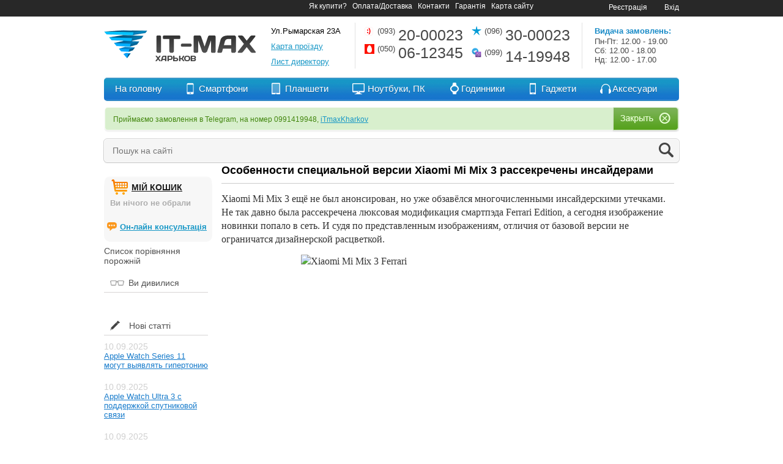

--- FILE ---
content_type: text/html; charset=UTF-8
request_url: https://it-max.com.ua/blog/osobennosti_spetsialnoj_versii_xiaomi_mi_mix_3_rassekrecheny_insajderami
body_size: 15201
content:
<!DOCTYPE html PUBLIC "-//W3C//DTD XHTML 1.0 Transitional//EN" "http://www.w3.org/TR/xhtml1/DTD/xhtml1-transitional.dtd">
<html xmlns="http://www.w3.org/1999/xhtml">
<link rel='dns-prefetch' href='//s7.addthis.com' />
<link rel='dns-prefetch' href='//www.google.com' />

<head>
	<base href="https://it-max.com.ua/"/>
		<title>Особенности специальной версии Xiaomi Mi Mix 3 рассекречены инсайдерами  – интернет-магазин IT-max</title>
	
	 
	<meta http-equiv="Content-Type" content="text/html; charset=UTF-8" />
		<meta name="description" content="Xiaomi Mi Mix 3 ещё не был анонсирован, но уже обзавёлся многочисленными инсайдерскими утечками." />
		<meta name="viewport" content="width=1024"/>
	<link rel="stylesheet" type="text/css" href="design/test/css/reset-min.css" />
	<link href="design/test/css/style.css" rel="stylesheet" type="text/css" media="screen"/>
		<link href="design/test/css/rtx.css" rel="stylesheet" type="text/css" media="screen"/>
	<link href="design/test/images/favicon.ico" rel="icon"          type="image/x-icon"/>
	<link href="design/test/images/favicon.ico" rel="shortcut icon" type="image/x-icon"/>
<link href="design/test/css/nivo-slider.css" rel="stylesheet" type="text/css" media="screen"/>
<link href="design/test/css/default.css" rel="stylesheet" type="text/css" media="screen"/>
                  <link href="design/test/css/pop-up_ajax_cart.css" rel="stylesheet" type="text/css" media="screen"/>    
    
	<script src="js/jquery/jquery.js"  type="text/javascript"></script>
		
	<script type="text/javascript" src="js/fancybox/jquery.fancybox-1.3.4.pack.js"></script>
	<link rel="stylesheet" href="js/fancybox/jquery.fancybox-1.3.4.css" type="text/css" media="screen" />
	<script type="text/javascript" src="js/ctrlnavigate.js"></script>
	<script src="design/test/js/jquery-ui.min.js"></script>
	<script src="design/test/js/ajax_cart.js"></script>
	

	
	
	<script src="js/autocomplete/jquery.autocomplete-min.js" type="text/javascript"></script>
	<style>
	.autocomplete-w1 { position:absolute; top:0px; left:0px; margin:6px 0 0 6px; /* IE6 fix: */ _background:none; _margin:1px 0 0 0; }
	.autocomplete { border:1px solid #999; background:#FFF; cursor:default; text-align:left; overflow-x:auto;  overflow-y: auto; margin:-6px 6px 6px -6px; /* IE6 specific: */ _height:350px;  _margin:0; _overflow-x:hidden; }
	.autocomplete .selected { background:#F0F0F0; }
	.autocomplete div { padding:2px 5px; white-space:nowrap; }
	.autocomplete strong { font-weight:normal; color:#3399FF; }
	</style>	
	<script>
        var timme = 1000;
	$(function() {
		//  Автозаполнитель поиска
		$(".input_search").autocomplete({
			serviceUrl:'ajax/search_products.php',
			minChars:1,
			noCache: false, 
			onSelect:
				function(value, data){
					 $(".input_search").closest('form').submit();
				},
			fnFormatResult:
				function(value, data, currentValue){
					var reEscape = new RegExp('(\\' + ['/', '.', '*', '+', '?', '|', '(', ')', '[', ']', '{', '}', '\\'].join('|\\') + ')', 'g');
					var pattern = '(' + currentValue.replace(reEscape, '\\$1') + ')';
	  				return (data.image?"<img align=absmiddle src='"+data.image+"'> ":'') + value.replace(new RegExp(pattern, 'gi'), '<strong>$1<\/strong>');
				}	
		});
	});
	</script>
	
 
	
			<script language="javascript">
function createCookie(name,value,days) {
	if (days) {
		var date = new Date();
		date.setTime(date.getTime()+(days*24*60*60*1000));
		var expires = "; expires="+date.toGMTString();
	}
	else var expires = "";
	document.cookie = name+"="+value+expires+"; path=/";
}

function readCookie(name) {
	var nameEQ = name + "=";
	var ca = document.cookie.split(';');
	for(var i=0;i < ca.length;i++) {
		var c = ca[i];
		while (c.charAt(0)==' ') c = c.substring(1,c.length);
		if (c.indexOf(nameEQ) == 0) return c.substring(nameEQ.length,c.length);
	}
	return null;
}

function eraseCookie(name) {
	createCookie(name,"",-1);
}

</script>	
<style>

</style>
        
        <link rel="stylesheet" type="text/css" href="design/test/css/complect.css" />
	<link rel="stylesheet" type="text/css" href="design/test/js/sh/SyntaxHighlighter.css" />
	<script type="text/javascript" src="design/test/js/sh/shCore.js"></script>
        <script type="text/javascript" src="design/test/js/sh/shAutoloader.js"></script>
		<script type="text/javascript" src="design/test/js/jquery.easing.1.3.js"></script>
		<script type="text/javascript" src="design/test/js/jquery.coda-slider-2.0.js"></script>
		
                    <script type="text/javascript">
                        $().ready(function() {
                            $('#coda-slider-1').codaSlider({
                                autoSlide: false,
                                autoSlideInterval: 4000,
                                autoSlideStopWhenClicked: true,
                                dynamicArrows: false,
                                    dynamicTabs: false
                            });
                        });
                    </script>
                
              


<!--[if  IE 7]>
	<style>
		.tiny_products .product  { float:left;}
                .show_hide_ie{ display:none; }                
	</style>
<![endif]-->
<!--[if  IE 8]>
	<style>
                .show_hide_ie{ display:none; }                
	</style>
<![endif]-->

        
</head><script src="design/test/js/ajax_compare.js"></script>
<script src="https://www.google.com/recaptcha/api.js" async defer></script>

<body>

<!-- Google Tag Manager -->
<noscript><iframe src="//www.googletagmanager.com/ns.html?id=GTM-MDL6VC"
height="0" width="0" style="display:none;visibility:hidden"></iframe></noscript>
<script>(function(w,d,s,l,i){w[l]=w[l]||[];w[l].push({'gtm.start':
new Date().getTime(),event:'gtm.js'});var f=d.getElementsByTagName(s)[0],
j=d.createElement(s),dl=l!='dataLayer'?'&l='+l:'';j.async=true;j.src=
'//www.googletagmanager.com/gtm.js?id='+i+dl;f.parentNode.insertBefore(j,f);
})(window,document,'script','dataLayer','GTM-MDL6VC');</script>
<!-- End Google Tag Manager -->

<div id = "d1"><div id = "d2"><div id = "d3"><div id = "d4"><div id = "d5"><div id = "d6"><div id = "d7">
<div id = "menu">
<div id = "lg" style = "width: 940px; margin: 0 auto;">
   <div style = "float: left; width: 490px; margin-left:330px;"><a class = "menu_link" href = "/kak_kupit">Як купити?</a> 
<a  class = "menu_link" href = "/oplatadostavka">Оплата/Доставка</a> 
<a  class = "menu_link" href = "/contacts">Контакти</a> 
<a  class = "menu_link" href = "/garantiya">Гарантія</a> 
<a  class = "menu_link" href = "/sitemap">Карта сайту</a> 
</div>
   <div style = "float: left; width: 120px; padding-top: 5px;">
 <a  class = "menu_link" href = "/user/register">Реєстрація</a>      <span onclick = "shwhd();" style = "cursor: pointer; float: right;" class = "menu_link" >Вхід</span>    </div>
	<div id = "login"><div id = "logims"><script src="/js/baloon/js/default.js" language="JavaScript" type="text/javascript"></script>
<script src="/js/baloon/js/validate.js" language="JavaScript" type="text/javascript"></script>
<script src="/js/baloon/js/baloon.js" language="JavaScript" type="text/javascript"></script>
<link  href="/js/baloon/css/baloon.css" rel="stylesheet" type="text/css" /> 


  <form class="form login_form" action="/user/login/" method="post">
	<label>Email:</label>
	<input class = "polya" type="text" name="email" data-format="email" data-notice="Введите email" value="" maxlength="255" />

    <label>Пароль: <a href="user/password_remind">Забыли пароль?</a></label>
    <input class = "polya"  type="password" name="password" data-format=".+" data-notice="Введите пароль" value="" />
<p style = "padding: 5px;"></p>
	<input type="submit" class="button" name="login" value=" ">
	<a class = "calsen" href = "/blog/osobennosti_spetsialnoj_versii_xiaomi_mi_mix_3_rassekrecheny_insajderami#">Отмена</a>
</form>
</div></div>
</div>
</div>
	<script>
function shwhd() {
if (document.getElementById("login").style.display == "block") {
document.getElementById("login").style.display = "none"; } else {
document.getElementById("login").style.display = "block"; }
}
 </script>
<div id = "layer1">
<div id = "l1_one">
<p style = "padding: 3px;"></p>
 <a href="/"><img src = "images/logo21.png" alt="интернет магазин IT-Max" id = "logo" /></a>
<p>Ул.Рымарская 23А</p>
<p style = "padding: 5px;"></p>
<a href = "/contacts">Карта проїзду</a>
<p style = "padding: 5px;"></p>
<span onclick = "shwhd2();" style = "cursor: pointer; color: #1797c6; text-decoration:underline;" >Лист директору</span>   
<script>
function shwhd2() {
if (document.getElementById("later").style.display == "block") {
document.getElementById("later").style.display = "none"; } else {
document.getElementById("later").style.display = "block"; }
}
 </script>
<div id = "later" style="display:none;"><div id = "logims" style="width: 477px;">
<script>
function validateForm()
{
	if(document.forms["later"]["name"].value=='' || document.forms["later"]["email"].value=='' || document.forms["later"]["text"].value==''){
		alert('Заполните все поля пожалуйста.');
		return false;
	}else{
		shwhd2();
		
		var data = {
    name: $("#name").val(),
    email: $("#email").val(),
    text: $("#text").val()
		};
		var msg   = $('#later').serialize();
        $.ajax({
          type: 'POST',
          url: 'res.php',
          data: data,
          success: function(data) {
            //$('.results').html(data);
			alert(data);
          },
          error:  function(xhr, str){
                alert('Возникла ошибка: ' + xhr.responseCode);
            }
        });
		
		
		
		//alert('Письмо отправлено');
		return false;
	}  

}
</script>


<form class="form login_form" action="/blog/osobennosti_spetsialnoj_versii_xiaomi_mi_mix_3_rassekrecheny_insajderami" onsubmit="return validateForm()" method="post" name="later" id="later">

	<div style="float:left; width:49%;">
		<label>Ваше имя: </label>
		<input class = "polya"  type="text" name="name" id="name"  value="" />
	</div>
	<div style="float:left; width:49%;">
		<label>Email для связи:</label>
		<input class = "polya" type="text" name="email" id="email" maxlength="255" />
	</div>
	<div style="float:left; width:99%;">
		<label>Текст письма:</label>
		<textarea class = "polya" name="text" id="text" style="width: 477px; height: 145px;"></textarea>
		<p style = "padding: 5px;"></p>
		<input type="submit"  name="" value="Отправить" style="float: left; background-color: #8f8f8f;    border: 0 none;    color: #fff;    cursor: pointer;    font-size: 14px;    height: 27px;    width: 91px;">
		<a class = "calsen" onclick = "shwhd2(); " style="margin-left: 19px;    margin-top: 6px; cursor: pointer;">Отмена</a>
	</div>
</form>
</div></div>
</div>
<div id = "l1_two">
<p style = "padding: 3px;"></p>
<div style = "float: left; width: 175px;">
<p><a href="tel:+380932000023"><img src = "images/pic2.png" id = "l1_img" /><span id = "p1_code">(093)</span><span id = "l1_phone">20-00023</span></a></p>
<p style = "height: 35px; float:left;"><a href="tel:+380500612345"><img src = "images/pic1.png" id = "l1_img" /><span id = "p1_code">(050)</span><span id = "l1_phone">06-12345</span></a></p>

</div>
<div style = "float: left; width: 165px;">
<p style = "height: 35px;"><a href="tel:+380963000023"><img src = "images/pic3.png" id = "l1_img" /><span id = "p1_code">(096)</span><span id = "l1_phone">30-00023</span></a></p>
<p><a href="tel:+380991419948"><img src = "images/pic21.png" id = "l1_img" /><span id = "p1_code">(099)</span><span id = "l1_phone">14-19948</span></a></p>
</div>
</div>
<div id = "l1_three">
<p style = "padding: 3px;"></p>
<p style = "font-weight: bold; color: #178ac7; font-size: 13px;">Видача замовлень:</p>
<p style = "color: #474747; font-size: 13px; margin-top: 2px;">Пн-Пт: 12.00 - 19.00<br />Сб: 12.00 - 18.00<br />Нд: 12.00 - 17.00</p>
</div>
</div>
<script>
function clearpd() {
document.getElementById("pod1").style.display = "none";
document.getElementById("pod2").style.display = "none";
document.getElementById("pod3").style.display = "none";
document.getElementById("pod4").style.display = "none";
document.getElementById("pod5").style.display = "none";
document.getElementById("pod6").style.display = "none";
document.getElementById("pod8").style.display = "none";
timme = 1000;

}

function showpd(numid) {

clearpd();
timme = 10;
document.getElementById(numid).style.display = "block";
}
</script>


<div id = "layer2">

<!-- <a id = "l1" href = "/#d1"></a>
<span onclick = "showpd('pod2');" id = "l3" ></span>
<span onclick = "showpd('pod4');" id = "l5" ></span>
<span onclick = "showpd('pod3');" id = "l4" ></span>
<a id = "l7" href="/catalog/gadgets"></a>
<span onclick = "showpd('pod5');" id = "l6" ></span>
<a id = "l9" href = "/topteenview#d7"></a>
<span id = "l68" ></span> -->

<div class = "tmenu" >
	<ul>
		<li class="tli1"><a href = "/#d1">На головну</a></li>
		<li class="tli2"><span onclick = "showpd('pod2');" >Смартфони</span></li>
		<li class="tli3"><span onclick = "showpd('pod4');" >Планшети</span></li>
		<li class="tli4"><span onclick = "showpd('pod3');" >Ноутбуки, ПК</span></li>
		<li class="tli8"><span onclick = "showpd('pod8');" >Годинники</span></li>
		<li class="tli5"><span onclick = "showpd('pod6');" >Гаджети</span></li>
		<li class="tli6"><span onclick = "showpd('pod5');" >Аксесуари</span></li>
				<!--<li class="tli7"><a href = "/topteenview#d7">Топ 12</a></li>-->
	</ul>
</div>

<p style = "clear: both;"></p>
<div id = "pod1" class = "pd_menu">
</div>


<div id = "pod2" class = "pd_menu">
<div style = "height: 210px; display: block;">

<div style = "width: 233px; float: left;">
<a class = "pd_title" href = "/catalog/-16#d3">Смартфони</a>
<a class = "pd_href" href = "/catalog/-340?4=iPhone+17+Pro#d3">iPhone</a><br />
<a class = "pd_href" href = "/catalog/390-#d3">iPhone USED</a><br />
<a class = "pd_href" href = "/catalog/-16/-7641#d3">Samsung</a><br />

</div>
<div style = "width: 233px; float: left;">

<a class = "pd_title" href = "/catalog/-340?4=iPhone+7#d3">Популярні моделі</a>

<a class = "pd_href" href = "/catalog/-340?4=iPhone+17#d2">iPhone 17</a><br />
<a class = "pd_href" href = "/catalog/-340?4=iPhone+17+Pro#d2">iPhone 17 Pro</a><br />
<a class = "pd_href" href = "/catalog/-340?4=iPhone+17+Pro+Max#d2">iPhone 17 Pro Max</a><br />
<a class = "pd_href" href = "/catalog/-340?4=iPhone+Air#d2">iPhone Air</a><br />
<a class = "pd_href" href = "/catalog/-340?4=iPhone+16e#d2">iPhone 16e</a><br />
<a class = "pd_href" href = "/catalog/-340?4=iPhone+16#d2">iPhone 16</a><br />
<a class = "pd_href" href = "/catalog/-340?4=iPhone+16+Plus#d2">iPhone 16 Plus</a><br />
<a class = "pd_href" href = "/catalog/-340?4=iPhone+16+Pro#d2">iPhone 16 Pro</a><br />
<a class = "pd_href" href = "/catalog/-340?4=iPhone+16+Pro+Max#d2">iPhone 16 Pro Max</a><br />




</div>
<div style = "width: 233px; float: left;"><br /> <br /><br />
<a class = "pd_href" href = "/catalog/-340?4=iPhone+15#d2">iPhone 15</a><br />
<a class = "pd_href" href = "/catalog/-340?4=iPhone+15+Plus#d2">iPhone 15 Plus</a><br />
<a class = "pd_href" href = "/catalog/iphone-13#d2">iPhone 13</a><br /> 
<a class = "pd_href" href = "https://it-max.com.ua/catalog/-16?918=S23#d3">Samsung S23</a><br />
<a class = "pd_href" href = "https://it-max.com.ua/catalog/-16?918=s23+Plus#d3">Samsung S23 Plus</a><br />
<a class = "pd_href" href = "https://it-max.com.ua/catalog/-16?918=s23+Ultra#d3">Samsung S23 Ultra</a><br />
<a class="pd_href" href="/catalog/samsung-s21">Samsung S21</a><br>
</div>


</div>
<div style = "height: 30px; display: block;"><img src = "images/close.png" alt = "close" align = "right" style = "margin-right: 10px; margin-top: 2px; cursor: pointer;" onclick = "clearpd();" /></div>
</div>
<div id = "pod3" class = "pd_menu">
<div style = "height: 210px; display: block;">


<div style = "width: 233px; float: left;">
<a class = "pd_title" href = "/catalog/-358">MacBook</a>
<a class = "pd_href" href = "/catalog/-358?921=Air+M4#d4">MacBook Air M4</a><br />
<a class = "pd_href" href = "/catalog/-358?921=Pro+M4#d4">MacBook Pro M4</a><br />
<a class = "pd_href" href = "/catalog/-358?921=Pro+M4+Pro#d4">MacBook Pro M4 Pro</a><br />
<a class = "pd_href" href = "/catalog/-358?921=Pro+M4+Max#d4">MacBook Pro M4 Max</a><br />
<a class = "pd_href" href = "/catalog/-358?921=Air+M3#d4">MacBook Air M3</a><br />
<a class = "pd_href" href = "/catalog/-358?921=Air+M2#d4">MacBook Air M2</a><br />
<a class = "pd_href" href = "/catalog/391#d4">MacBook USED</a><br />

</div>

<div style = "width: 233px; float: left;">
<a class = "pd_title" href = "/catalog/-360#d4">iMac</a>

<a class = "pd_href" href = "/catalog/-360?918=M4#d4">iMac M4 24"</a><br />


</div>

<div style = "width: 233px; float: left;">
<a class = "pd_title" href = "/catalog/-361#d4">MacMini</a>

<a class = "pd_href" href = "/catalog/-361?914=M4#d4">Mac Mini M4</a><br />
<a class = "pd_href" href = "/catalog/-361?914=M4+Pro#d4">Mac Mini M4 Pro</a><br />


</div>
</div>
<div style = "height: 30px; display: block;"><img src = "images/close.png" alt = "close" align = "right" style = "margin-right: 10px; margin-top: 2px; cursor: pointer;" onclick = "clearpd();" /></div>
</div>
<div id = "pod4" class = "pd_menu">
<div style = "height: 210px; display: block;">
<div style = "width: 233px; float: left;">
<a class = "pd_title" href = "/catalog/-349#d5">Планшети</a>

<a class = "pd_href" href = "/catalog/-341#d5">iPad</a><br />
<a class = "pd_href" href = "/catalog/392-#d5">iPad USED</a><br />

</div>
<div style = "width: 233px; float: left;">
<a class = "pd_title" href = "/catalog/-341#d5">iPad</a>


<a class = "pd_href" href = "https://it-max.com.ua/catalog/-341?50=iPad+11%22+%282025%29#d2">iPad 11" (2025)</a><br />
<a class = "pd_href" href = "https://it-max.com.ua/catalog/-341?50=iPad+Air+11%22+M3+%282025%29#d2">iPad Air 11" M3 (2025)</a><br />
<a class = "pd_href" href = "https://it-max.com.ua/catalog/-341?50=iPad+Air+11%22+M2+%282024%29#d2">iPad Air 11" M2 (2024) </a><br />
<a class = "pd_href" href = "https://it-max.com.ua/catalog/-341?50=iPad+Air+13%22+M2+%282024%29#d2">iPad Air 13" M2 (2024)</a><br />
<a class = "pd_href" href = "https://it-max.com.ua/catalog/-341?50=iPad+Pro+11%22+M4+%282024%29#d2">iPad Pro 11" M4 (2024)</a><br />
<a class = "pd_href" href = "https://it-max.com.ua/catalog/-341?50=iPad+Pro+13%22+M4+%282024%29#d2">iPad Pro 13" M4 (2024)</a><br />
<a class = "pd_href" href = "https://it-max.com.ua/catalog/-341?50=iPad+mini+8.3%22+%282021%29#d2">iPad mini 8.3" (2021)</a><br />
<a class = "pd_href" href = "https://it-max.com.ua/products?keyword=iPad+10.9+2022#d2">iPad 10.9" (2022)</a><br />


</div>
<div style = "width: 233px; float: left;">
<a class = "pd_title" href = "/catalog/-349/-7641#d5">Чохли</a>

<a class = "pd_href" href = "/products?keyword=%D0%A7%D0%B5%D1%85%D0%BE%D0%BB+%D0%B4%D0%BB%D1%8F+iPad#d2">Чехол для iPad</a><br />


</div>
<!-- <div style = "width: 233px; float: left;">
<a class = "pd_title" href = "/catalog/-292#d5"></a>


</div> -->
</div>
<div style = "height: 30px; display: block;"><img src = "images/close.png" alt = "close" align = "right" style = "margin-right: 10px; margin-top: 2px; cursor: pointer;" onclick = "clearpd();" /></div>
</div>


<div id = "pod5" class = "pd_menu">
<div style = "height: 210px; display: block;">
<div style = "width: 233px; float: left;">
<a class = "pd_title" href = "/catalog/-53#d6">Аксесуари</a>

<a class = "pd_href" href = "/catalog/-362#d6">iАксесуари</a><br />
<a class = "pd_href" href = "/catalog/-292#d6">Чохли</a><br />
<a class = "pd_href" href = "/catalog/-356#d6">Навушники</a><br />
<a class = "pd_href" href = "/catalog/-300#d6">Карти пам'яті</a><br />
<a class = "pd_href" href = "/catalog/-150#d6">Акумулятори</a><br />
<a class = "pd_href" href = "/catalog/-317#d6">Автокомплекти</a><br />
<a class = "pd_href" href = "/catalog/-54#d6">Захисні плівки</a><br />
<a class = "pd_href" href = "/catalog/-59#d6">Кабелі синхронізації</a><br />
</div>
<div style = "width: 233px; float: left;">
<a class = "pd_title" href = "#">Популярні бренди</a>

<a class = "pd_href" href = "/catalog/-292/-7776#d6">SGP</a><br />
<a class = "pd_href" href = "/catalog/-292/-7815#d6">Hoco</a><br />
<a class = "pd_href" href = "/catalog/-292/-7945#d6">iMax</a><br />
<a class = "pd_href" href = "/catalog/-292/-7836#d6">Ozaki</a><br />
<a class = "pd_href" href = "/catalog/-292/-7822#d6">Momax</a><br />
<a class = "pd_href" href = "/catalog/-292/-7899#d6">Baseus</a><br />
<a class = "pd_href" href = "/catalog/-292/-7808#d6">Yoobao</a><br />
</div>
<div style = "width: 233px; float: left;">
<a class = "pd_title" href = "#">Моделі</a>

<a class = "pd_href" href = "/catalog/-292?923=iPhone+X#d6">iPhone X</a><br />
<a class = "pd_href" href = "/catalog/-292?923=iPhone+7#d6">iPhone 7/8</a><br />
<a class = "pd_href" href = "/catalog/-292?923=iPhone+7+plus#d6">iPhone 7/8 plus</a><br />
<a class = "pd_href" href = "/catalog/-292?923=iPhone+6%2F6s#d6">iPhone 6/6s</a><br />
<a class = "pd_href" href = "/catalog/-292?923=iPad+Pro+10.5%22#d6">iPad Pro 10.5"</a><br />
<a class = "pd_href" href = "/catalog/-292?923=iPad+Pro+9.7%22#d6">iPad Pro 9.7"</a><br />
<a class = "pd_href" href = "/catalog/-292?923=iPad+2017#d6">iPad 2017</a><br />
</div>
<div style = "width: 233px; float: left;">
<a class = "pd_title" href = "#">Популярні товари</a>

<a class = "pd_href" href = "/products?keyword=EarPods">Навушники EarPods</a><br />
<a class = "pd_href" href = "/products?filterF=filterF&keyword=Автодержатель">Автоутримувач</a><br />
<a class = "pd_href" href = "/catalog/-59?973=Зарядные+устройства&974=Беспроводные">Безпровідна зарядка</a><br />
<a class = "pd_href" href = "/products?keyword=Чехол+для+MacBook+Pro">Чохол MacBook Pro</a><br />
<a class = "pd_href" href = "/catalog/-292?923=iPhone+X">Чохол iPhone X</a><br />


</div>
</div>
<div style = "height: 30px; display: block;"><img src = "images/close.png" alt = "close" align = "right" style = "margin-right: 10px; margin-top: 2px; cursor: pointer;" onclick = "clearpd();" /></div>
</div>


<div id = "pod6" class = "pd_menu">
<div style = "height: 210px; display: block;">


<div style = "width: 233px; float: left;">
<a class = "pd_title" href = "/catalog/-362#d6">iАксесуари</a>

<a class = "pd_href" href = "/catalog/-362?972=TV#d6">Apple TV</a><br />
<a class = "pd_href" href = "/catalog/-362?972=Power+Adapter#d6">Apple Power Adapter</a><br />
<a class = "pd_href" href = "/catalog/-362?972=Adapters#d6">Apple Адаптери</a><br />
<a class = "pd_href" href = "/catalog/-362?972=Mouse#d6">Apple Мишки</a><br />
<a class = "pd_href" href = "/catalog/-362?972=Keyboard#d6">Apple Клавіатури</a><br />
<a class = "pd_href" href = "/catalog/-362?972=Headset#d6">Apple Навушники</a><br />


</div>

<div style = "width: 233px; float: left;">
<a class = "pd_title" href = "/catalog/-150#d6">Гаджети</a>
<a class = "pd_href" href = "/catalog/387-#d6">Квадрокоптери</a><br />
<a class = "pd_href" href = "/catalog/386#d6">Зарядні станції</a><br />
<a class = "pd_href" href = "/catalog/gadgets?973=Акустика+#d6">Акустика </a><br />
<a class = "pd_href" href = "/catalog/gadgets?973=Экшн-камеры#d6">Екшн-камери </a><br />
<a class = "pd_href" href = "/catalog/gadgets/-7643#d6">Sony PlayStation</a><br />
</div>

<div style = "width: 233px; float: left;">
<a class = "pd_title" href = "/catalog/-150#d6">Зовнішні акумулятори</a>
<a class = "pd_href" href = "/catalog/-150?944=10000#d6">Power Bank 10000 mAh </a><br />
<a class = "pd_href" href = "/catalog/-150?944=20000#d6">Power Bank 20000 mAh </a><br />

</div>
</div>
<div style = "height: 30px; display: block;"><img src = "images/close.png" alt = "close" align = "right" style = "margin-right: 10px; margin-top: 2px; cursor: pointer;" onclick = "clearpd();" /></div>
</div>
<div id = "pod8" class = "pd_menu">
<div style = "height: 210px; display: block;">
<div style = "width: 233px; float: left;">
<a class = "pd_title" href = "/catalog/370-?4#d6">Модель</a>
<a class = "pd_href" href = "/catalog/370-?4=Watch#d6">Apple Watch</a><br />
<a class = "pd_href" href = "/catalog/370-?4=Nike#d6">Apple Watch Nike</a><br />
<a class = "pd_href" href = "/catalog/370-?4=Samsung+Watch#d6">Samsung Watch</a><br />


</div>
<div style = "width: 233px; float: left;">
<a class = "pd_title" href = "/catalog/370-?918#d6">Серія</a>

<a class = "pd_href" href = "/catalog/370-?918=Series+10#d6">Series 10</a><br />
<a class = "pd_href" href = "/catalog/370-?4=Watch&918=Series+Ultra+2#d6">Series Ultra 2</a><br />
<a class = "pd_href" href = "/catalog/370-?918=Series+Ultra#d6">Series Ultra</a><br />
<a class = "pd_href" href = "/catalog/370-?4=Watch&918=Series+9#d6">Series 9</a><br />
<a class = "pd_href" href = "/catalog/370-?918=Series+8#d6">Series 8</a><br />
<a class = "pd_href" href = "/catalog/370-?918=Series+SE+2#d6">Series SE 2</a><br />
<a class = "pd_href" href = "/catalog/370-?918=Galaxy+Watch+3#d6">Galaxy Watch 3</a><br />


</div>
<div style = "width: 233px; float: left;">
<a class = "pd_title" href = "/catalog/370-?91=&913#d6">Розмір екрану</a>
<a class = "pd_href" href = "/catalog/370-?91=&913=38mm#d6">38mm</a><br />
<a class = "pd_href" href = "/catalog/370-?91=&913=40mm#d6">40mm</a><br />
<a class = "pd_href" href = "/catalog/370-?918=&913=41mm#d6">41mm</a><br />
<a class = "pd_href" href = "/catalog/370-?91=&913=42mm#d6">42mm</a><br />
<a class = "pd_href" href = "/catalog/370-?91=&913=44mm#d6">44mm</a><br />
<a class = "pd_href" href = "/catalog/370-?918=&913=45mm#d6">45mm</a><br />
<a class = "pd_href" href = "/catalog/370-?913=49mm#d6">49mm</a><br />

</div>
<div style = "width: 233px; float: left;">
<a class = "pd_title" href = "/catalog/370-?91#d6">Колір корпусу</a>
<a class = "pd_href" href = "/catalog/370-?91=Серый#d6">Серый космос</a><br />
<a class = "pd_href" href = "/catalog/370-?91=Серебристый#d6">Серебристый</a><br />
<a class = "pd_href" href = "/catalog/370-?91=Золотой#d6">Золотой</a><br />
<a class = "pd_href" href = "/catalog/370-?948=Красный#d6">Красный</a><br />

</div>
</div>
<div style = "height: 30px; display: block;"><img src = "images/close.png" alt = "close" align = "right" style = "margin-right: 10px; margin-top: 2px; cursor: pointer;" onclick = "clearpd();" /></div>
</div>
</div>


</div></div></div></div></div></div></div>

<script>

var elem = document.getElementById('l2');
var timeoutId, stop = false;    
if (elem) {
      elem.onmousemove = function(){
        if(stop)return;
        timeoutId = setTimeout(test,timme);
        stop = true;
      }
	elem.onmouseout = function (){
		clearTimeout(timeoutId);
		stop = false;
	}
}
function test(){
showpd('pod1');
}

var elem2 = document.getElementById('l3');
var timeoutId2, stop2 = false;
if (elem2) {
      elem2.onmousemove = function(){
        if(stop2)return;
        timeoutId2 = setTimeout(test2,timme);
        stop2 = true;
      }
       elem2.onmouseout = function (){
         clearTimeout(timeoutId2);
         stop2 = false;
        }
}
function test2(){
showpd('pod2');
}

var elem3 = document.getElementById('l4');
var timeoutId3, stop3 = false;
if (elem3) {
	elem3.onmousemove = function(){
	if(stop3)return;
	timeoutId3 = setTimeout(test3,timme);
	stop3 = true;
	}
	elem3.onmouseout = function (){
		clearTimeout(timeoutId3);
		stop3 = false;
	}
}
function test3(){
showpd('pod3');
}

var elem4 = document.getElementById('l5');
  var timeoutId4, stop4 = false;
  if (elem4) {
      elem4.onmousemove = function(){
        if(stop4)return;
        timeoutId4 = setTimeout(test4,timme);
        stop4 = true;
      }
       elem4.onmouseout = function (){
         clearTimeout(timeoutId4);
         stop4 = false;
        }
	}
function test4(){
showpd('pod4');
}


var elem5 = document.getElementById('l6');
var timeoutId5, stop5 = false;    
if (elem5) {
	elem5.onmousemove = function(){
	if(stop5)return;
	timeoutId5 = setTimeout(test5,timme);
	stop5 = true;
	}
	elem5.onmouseout = function (){
		clearTimeout(timeoutId5);
		stop5 = false;
	}
}
function test5(){
showpd('pod5');
}

function sendNotify(product_id, product_name) {
	$('#sendp').html('<form id="sendpform" data-fix action="callback.php" method="post" enctype="multipart/form-data" onsubmit="sendingN(); return false;">'+
	'<div class="content">'+
	'<div class="headingrightp" style="font-size: 20px;color: #666;padding-bottom: 10px;padding-top: 0px;border-bottom: 1px dashed #F3951D;margin-bottom: 15px;"><span>Сообщить о наличии</span>'+
	'<a class="button" id="button-sclose" onclick="'+
	'$("#sendp").removeClass("active");'+
	'" style="float:right;position: absolute;top: -15px;right: -15px;width: 30px;height: 30px;background: transparent url(/js/fancybox/fancybox.png) -40px 0px;cursor: pointer;z-index: 1103;"></a></div>'+
	'<div id="headingrightps" class="headingrightps">Оставьте свои данные, как только товар появится в наличии мы вам сообщим. Так же вы можете связаться с нами через <a href="/contacts">Контакты</a></div>'+
	'<div class="headingrightpn">'+
	'<input type="hidden" name="sendp" id="s_sendp" value="Сообщите мне о наличии товара '+product_name+'" />'+
	'<input type="hidden" name="product_id" id="s_product_id" value="'+product_id+'" />'+
	'<input type="hidden" name="action" id="s_action" value="sendnotify" />'+
	'<input type="hidden" name="product_name" id="s_product_name" value="'+product_name+'" />'+
	'<input type="hidden" name="urlfrom" id="s_urlfrom" value="'+document.URL+'" />'+
	'<b>Введите e-mail: </b>&nbsp;'+
	'<input type="text" name="email" id="s_email" value="" />&nbsp;'+
	'<b>Введите имя: </b>&nbsp;'+
	'<input type="text" name="name" id="s_name" value="" /><br />'+
	'<b>Введите телефон: </b>&nbsp;'+
	'<input type="text" name="phone" id="s_phone" value="" /><br /></div>'+
	'<b>Комментарий: </b>&nbsp;<div class="headingrightpt"><textarea name="enquiry" id="s_enquiry" cols="40" rows="10" style="width: 99%;"></textarea></div>'+
	'</div>'+
	'<div class="buttons">'+
	'<div class="right"><input id="sendpbutton" type="submit" value="Отправить" class="button" style="float: left;border-radius: 9px;padding: 5px 12px;display: block;height: 100%;text-decoration: none;background: #f37701;color: #20373F;background: -moz-linear-gradient(top, #FFAF01 0%, #f37701 100%);background: -webkit-gradient(linear, left top, left bottom, color-stop(0%,#FFAF01), color-stop(100%,#f37701));background: -webkit-linear-gradient(top, #FFAF01 0%,#f37701 100%);background: -o-linear-gradient(top, #FFAF01 0%,#f37701 100%);background: -ms-linear-gradient(top, #FFAF01 0%,#f37701 100%);background: linear-gradient(to bottom, #FFAF01 0%,#f37701 100%);cursor:pointer;"/></div>'+
	'</div></form>');
	$('#sendp').addClass('active');
	$('.success').fadeIn('slow');
}
function sendingN() {
	var name = $('#s_name').val();
	var sendp = $('#s_sendp').val();
	var product_id = $('#s_product_id').val();
	var action = $('#s_action').val();
	var product_name = $('#s_product_name').val();
	var urlfrom = $('#s_urlfrom').val();
	var email = $('#s_email').val();
	var enquiry = $('#s_enquiry').val();
	var phone = $('#s_phone').val();
	$.post("callback.php", { name: name, sendp: sendp, product_id: product_id, action: action, product_name: product_name, urlfrom: urlfrom, email: email, phone: phone, enquiry: enquiry }, function(data) {
		$('#sendp').removeClass('active');
	});
}
</script>
<div id="sendp"></div>
<div id = "layer3">
<div id = "reklama-block">
	<span id = "reklama-content" >Приймаємо замовлення в Telegram, на номер 0991419948, <a href="https://t.me/itmaxkharkov">iTmaxKharkov</a></span>
	<img style = "float: right; cursor: pointer;" src = "images/closet.png" onclick = "reklama_hide();" />
</div>

<script>
	if (document.getElementById("reklama-content")) {
		if(document.getElementById("reklama-content").innerHTML == '' ) document.getElementById("reklama-block").style.display = "none";
	}

function reklama_hide() {
	document.getElementById("reklama-block").style.display = "none";
	createCookie('view','reklama-hide',0.12);
}
</script>
</div>

<div id = "find">

				<form action="products">
					<input id = "find_o" class="input_search" type="text" name="keyword" value="" placeholder="Пошук на сайті"/>
					<input id = "find_p" class="button_search" value="" type="submit" />
				</form>
</div>

<!--
<div id = "layer4" >
<a style = "float: left;" href = "/catalog/-16/-7656"><img src = "images/brands/6-asus.jpg" /></a>
<a style = "float: left;" href = "/catalog/-16/-7641"><img src = "images/brands/sams.png" /></a>
<a style = "float: left;" href = "/catalog/-16/7877"><img src = "images/brands/huawei.jpg" /></a>
<a style = "float: left;" href = "/catalog/-16/-7644"><img src = "images/brands/lg.jpg" /></a>
<a style = "float: left;" href = "/catalog/-16/7865"><img src = "images/brands/1-lenovo.jpg" /></a>
<a style = "float: left;" href = "/catalog/-16/7882"><img src = "images/brands/xiaomi.jpg" /></a>
<a style = "float: left;" href = "/catalog/-292/-7822"><img src = "images/brands/4-momax.jpg" /></a>
<a style = "float: left;" href = "/catalog/370-"><img src = "images/brands/6-watch-.jpg" /></a>
<a style = "float: left;" href = "/catalog/-16?912=Android"><img src = "images/brands/6.png" /></a>
</div>
-->




<div id = "content">
<div id = "left">
<div id = "cart_informer">
<div id = "catr_png">
<div id = "cart_ico"></div>
<p style = "padding-top: 10px; padding-left: 45px; "><a id = "cart_link" href = "https://it-max.com.ua/cart/">МІЙ КОШИК</a></p>

 
 <p style = "color: #adadad; font-size:13px; margin-top: 10px; margin-left: 10px; ">Ви нічого не обрали</p>
 <p style = "padding: 5px;"></p>
<p style = "padding-left: 5px;"><img style = "margin-right: 5px;" src = "images/more.png" align = "left" /><a style = "font-size: 13px;" href = "https://siteheart.com/webconsultation/28919?byhref=1"target="_blank">Он-лайн консультація</a></p>
 <p style = "padding: 5px;"></p>
 </div>







<div id="show-fancybox-cart">
<a id="show-fancybox-cart" href="#data"></a>
<a id="show-fancybox-cart2" href="#data2"></a>
</div>
<script type="text/javascript">
            $('#show-fancybox-cart a').fancybox();
</script>



<div  style="display:none">
    <div id="data" class="pop-up-cart">
                    <div class="heading">
                <h4>Корзина</h4>
                <span id="cart_total">Ваша корзина пуста</span> </div>
            <div class="checkout">
                <a  href="#" onclick="$.fancybox.close(); return false;">Продолжить покупки</a>
            </div>
            
    </div></div> 
</div>


<div id="compare_informer" >
Список порівняння порожній


</div>








<div id = "prosmotrennue_tovaru">
		
<!-- Просмотренные товары -->
 <p id = "you_see" ><img src = "images/gla.png" id = "you_see_img"  />Ви дивилися</p>   
		
						<!-- Просмотренные товары (The End)-->			
<p style = "padding: 8px;"></p> <p style = "clear: both;"></p>

</div>


<div id = "blog">
          
 <div class="blogg" >

<!-- Блог-->
 <p id = "you_see" ><img src = "images/pen.png" id = "you_see_img"  />Нові статті</p>
			
						<div class="blog_menu clrs">
				
								
                                 <span style = "color: #cfcfcf; font-size: 14px;" class="dataall">10.09.2025</span>
                                 
                                 <p><li data-post="7735"><span class="nameall"> <a href="/blog/apple_watch_series_11_mogut_vyyavlyat_gipertoniyu">Apple Watch Series 11 могут выявлять гипертонию</a></span></li></p>
				
								
                                 <span style = "color: #cfcfcf; font-size: 14px;" class="dataall">10.09.2025</span>
                                 
                                 <p><li data-post="7729"><span class="nameall"> <a href="/blog/apple_watch_ultra_3_s_podderzhkoj_sputnikovoj_svyazi">Apple Watch Ultra 3 с поддержкой спутниковой связи</a></span></li></p>
				
								
                                 <span style = "color: #cfcfcf; font-size: 14px;" class="dataall">10.09.2025</span>
                                 
                                 <p><li data-post="7734"><span class="nameall"> <a href="/blog/novye_airpods_pro_3_umeyut_perevodit_rech_i_izmeryat_chss">Новые AirPods Pro 3 умеют переводить речь и измерять ЧСС</a></span></li></p>
				
								
                                 <span style = "color: #cfcfcf; font-size: 14px;" class="dataall">10.09.2025</span>
                                 
                                 <p><li data-post="7733"><span class="nameall"> <a href="/blog/apple_pokazala_iphone_17_s_ekranom_promotion_i_kvadratnoj_frontalkoj">Apple показала iPhone 17 с экраном ProMotion и «квадратной» фронталкой</a></span></li></p>
				
								
                                 <span style = "color: #cfcfcf; font-size: 14px;" class="dataall">10.09.2025</span>
                                 
                                 <p><li data-post="7732"><span class="nameall"> <a href="/blog/predstavlen_iphone_air__dorogoj_ultratonkij_titanovyj">Представлен iPhone Air — дорогой, ультратонкий, титановый</a></span></li></p>
				
				                                <span class="readall"><a href="/blog">Читати все</a></span>
			</div>
			                         
                         
                        <!-- Блог (The End)--><!-- Статьи #End /-->    
</div>


   <p style = "clear: both;"></p>
</div>



<div id = "hits">

<!-- Список товаров-->
 <p id = "you_see" ><img src = "images/hits.png" id = "you_see_img"  />Топ товарів</p>  
<ul class="tiny_products">
<?php $i = 1; ?>
		<!-- Товар-->
	<li class="product">
		<!-- Название товара -->
		<p><a data-product="31338" href="products/31338">iPhone 16 128Gb Black</a></p>
		<p style = "padding: 3px;"></p>
		<!-- Фото товара -->
				<div class="image">
			<div style = "position: absolute;"><img src = "images/ptop.png" style = "margin-top: -8px; margin-left: -10px;" /></div>
				<a style = "float: left;" href="products/31338">
					<img height = "80" title="Екран (6.1&quot;, OLED (Super Retina XDR), 2556x1179) / Apple A18 / подвійна основна камера: 48 Мп + 12 Мп, фронтальна камера: 12 Мп / 128 ГБ вбудованої пам&#039;яті / 3G / LTE / 5G / GPS / Nano-SIM / iOS 18" id="product31338" src="https://it-max.com.ua/files/products/iph16Black.200x200.jpg?0a660a2220d62821a02b8d662c6689b2" alt="iPhone 16 128Gb Black"/>
				</a>
				<div class="product31338 show_hide_ie" style="border: 2px solid #D2D2D2;background-color: #FCFCFC;margin-left: 86px;margin-top: 14px;position: absolute;border-radius: 10px 10px 10px 10px;padding: 10px;width: 300px;z-index: 2;">
					<div class="show_hide_ie" style="background-color: #FCFCFC;border-bottom-style: solid;border-bottom-width: 1px;border-left-style: solid;border-left-width: 1px;border-radius: 1px 34px 1px 55px;border-top-style: solid;border-top-width: 1px;height: 52px;margin-left: -55px;position: absolute;width: 44px;">
					</div>
					Екран (6.1", OLED (Super Retina XDR), 2556x1179) / Apple A18 / подвійна основна камера: 48 Мп + 12 Мп, фронтальна камера: 12 Мп / 128 ГБ вбудованої пам'яті / 3G / LTE / 5G / GPS / Nano-SIM / iOS 18
				</div>
		</div>
		 
		<!-- Фото товара (The End) -->


		<!-- Название товара (The End) -->
		

				<!-- Выбор варианта товара -->

			                             <span style = "float: right; color: #58cf58; font-size: 13px; font-weight: bold;"> 34 310 грн </span>
                                                    
		<!-- Выбор варианта товара (The End) -->
		
	</li>
	<script>
	$(document).ready(function(){
	$(".product"+31338).hide();
		$("#product"+31338).live("mouseover", function(){
			$(".product"+31338).show();
		});
		$("#product"+31338).live("mouseout", function(){
			$(".product"+31338).hide();
		});
	}); 
	</script>
	<!-- Товар (The End)-->
	<p style = "padding: 3px;"><p>
	<?php $i++; ?>
		<!-- Товар-->
	<li class="product">
		<!-- Название товара -->
		<p><a data-product="31342" href="products/31342">iPhone 16 Plus 128Gb Black</a></p>
		<p style = "padding: 3px;"></p>
		<!-- Фото товара -->
				<div class="image">
			<div style = "position: absolute;"><img src = "images/ptop.png" style = "margin-top: -8px; margin-left: -10px;" /></div>
				<a style = "float: left;" href="products/31342">
					<img height = "80" title="Екран (6.7&quot;, OLED (Super Retina XDR), 2796x1290) / Apple A18 / подвійна основна камера: 48 Мп + 12 Мп, фронтальна камера: 12 Мп / 128 ГБ вбудованої пам&#039;яті / 3G / LTE / 5G / GPS / Nano-SIM / iOS 18" id="product31342" src="https://it-max.com.ua/files/products/iph16Black_1.200x200.jpg?8d68ab8306a7f74e1ecb5618bb30639c" alt="iPhone 16 Plus 128Gb Black"/>
				</a>
				<div class="product31342 show_hide_ie" style="border: 2px solid #D2D2D2;background-color: #FCFCFC;margin-left: 86px;margin-top: 14px;position: absolute;border-radius: 10px 10px 10px 10px;padding: 10px;width: 300px;z-index: 2;">
					<div class="show_hide_ie" style="background-color: #FCFCFC;border-bottom-style: solid;border-bottom-width: 1px;border-left-style: solid;border-left-width: 1px;border-radius: 1px 34px 1px 55px;border-top-style: solid;border-top-width: 1px;height: 52px;margin-left: -55px;position: absolute;width: 44px;">
					</div>
					Екран (6.7", OLED (Super Retina XDR), 2796x1290) / Apple A18 / подвійна основна камера: 48 Мп + 12 Мп, фронтальна камера: 12 Мп / 128 ГБ вбудованої пам'яті / 3G / LTE / 5G / GPS / Nano-SIM / iOS 18
				</div>
		</div>
		 
		<!-- Фото товара (The End) -->


		<!-- Название товара (The End) -->
		

				<!-- Выбор варианта товара -->

			                             <span style = "float: right; color: #58cf58; font-size: 13px; font-weight: bold;"> 37 370 грн </span>
                                                    
		<!-- Выбор варианта товара (The End) -->
		
	</li>
	<script>
	$(document).ready(function(){
	$(".product"+31342).hide();
		$("#product"+31342).live("mouseover", function(){
			$(".product"+31342).show();
		});
		$("#product"+31342).live("mouseout", function(){
			$(".product"+31342).hide();
		});
	}); 
	</script>
	<!-- Товар (The End)-->
	<p style = "padding: 3px;"><p>
	<?php $i++; ?>
		<!-- Товар-->
	<li class="product">
		<!-- Название товара -->
		<p><a data-product="30794" href="products/30794">DJI Mavic 3 Pro (RC) (CP.MA.00000654.01, CP.MA.00000656.01)</a></p>
		<p style = "padding: 3px;"></p>
		<!-- Фото товара -->
				<div class="image">
			<div style = "position: absolute;"><img src = "images/ptop.png" style = "margin-top: -8px; margin-left: -10px;" /></div>
				<a style = "float: left;" href="products/30794">
					<img height = "80" title="Квадрокоптер DJI Mavic 3 Pro – это профессиональный беспилотный летательный аппарат (дрон), разработанный компанией DJI, которая является одним из лидеров в области производства дронов. Мавик 3 Про представляет собой новейшую модель в серии Mavic и отличается высоким качеством съемки, продвинутыми функциями и улучшенной производительностью, предназначенной для профессиональных фотографов и видеооператоров." id="product30794" src="https://it-max.com.ua/files/products/djMavicPro1.200x200.jpeg?e82b9f38cc65d126533dd51c9fed2c6f" alt="DJI Mavic 3 Pro (RC) (CP.MA.00000654.01, CP.MA.00000656.01)"/>
				</a>
				<div class="product30794 show_hide_ie" style="border: 2px solid #D2D2D2;background-color: #FCFCFC;margin-left: 86px;margin-top: 14px;position: absolute;border-radius: 10px 10px 10px 10px;padding: 10px;width: 300px;z-index: 2;">
					<div class="show_hide_ie" style="background-color: #FCFCFC;border-bottom-style: solid;border-bottom-width: 1px;border-left-style: solid;border-left-width: 1px;border-radius: 1px 34px 1px 55px;border-top-style: solid;border-top-width: 1px;height: 52px;margin-left: -55px;position: absolute;width: 44px;">
					</div>
					Квадрокоптер DJI Mavic 3 Pro – это профессиональный беспилотный летательный аппарат (дрон), разработанный компанией DJI, которая является одним из лидеров в области производства дронов. Мавик 3 Про представляет собой новейшую модель в серии Mavic и отличается высоким качеством съемки, продвинутыми функциями и улучшенной производительностью, предназначенной для профессиональных фотографов и видеооператоров.
				</div>
		</div>
		 
		<!-- Фото товара (The End) -->


		<!-- Название товара (The End) -->
		

				<!-- Выбор варианта товара -->

			                             <span style = "float: right; color: #58cf58; font-size: 13px; font-weight: bold;"> 93 090 грн </span>
                                                    
		<!-- Выбор варианта товара (The End) -->
		
	</li>
	<script>
	$(document).ready(function(){
	$(".product"+30794).hide();
		$("#product"+30794).live("mouseover", function(){
			$(".product"+30794).show();
		});
		$("#product"+30794).live("mouseout", function(){
			$(".product"+30794).hide();
		});
	}); 
	</script>
	<!-- Товар (The End)-->
	<p style = "padding: 3px;"><p>
	<?php $i++; ?>
		<!-- Товар-->
	<li class="product">
		<!-- Название товара -->
		<p><a data-product="27246" href="products/27246">Наушники Apple EarPods with Lightning Connector</a></p>
		<p style = "padding: 3px;"></p>
		<!-- Фото товара -->
				<div class="image">
			<div style = "position: absolute;"><img src = "images/ptop.png" style = "margin-top: -8px; margin-left: -10px;" /></div>
				<a style = "float: left;" href="products/27246">
					<img height = "80" title="Apple EarPods – это превосходное качество звука в сочетании с таким же комфортом и долговечностью. Динамики внутри наушников были разработаны с целью минимизировать потери звука, поэтому надлежащее качество звучания Вам гарантировано!" id="product27246" src="https://it-max.com.ua/files/products/apple-auricolari-mmtn2zma-earpods-con-connettore-lightning.200x200.png?4abde0813b5ea2197070e0f653c862ff" alt="Наушники Apple EarPods with Lightning Connector"/>
				</a>
				<div class="product27246 show_hide_ie" style="border: 2px solid #D2D2D2;background-color: #FCFCFC;margin-left: 86px;margin-top: 14px;position: absolute;border-radius: 10px 10px 10px 10px;padding: 10px;width: 300px;z-index: 2;">
					<div class="show_hide_ie" style="background-color: #FCFCFC;border-bottom-style: solid;border-bottom-width: 1px;border-left-style: solid;border-left-width: 1px;border-radius: 1px 34px 1px 55px;border-top-style: solid;border-top-width: 1px;height: 52px;margin-left: -55px;position: absolute;width: 44px;">
					</div>
					Apple EarPods – это превосходное качество звука в сочетании с таким же комфортом и долговечностью. Динамики внутри наушников были разработаны с целью минимизировать потери звука, поэтому надлежащее качество звучания Вам гарантировано!
				</div>
		</div>
		 
		<!-- Фото товара (The End) -->


		<!-- Название товара (The End) -->
		

				<!-- Выбор варианта товара -->

			                             <span style = "float: right; color: #58cf58; font-size: 13px; font-weight: bold;"> 1 320 грн </span>
                                                    
		<!-- Выбор варианта товара (The End) -->
		
	</li>
	<script>
	$(document).ready(function(){
	$(".product"+27246).hide();
		$("#product"+27246).live("mouseover", function(){
			$(".product"+27246).show();
		});
		$("#product"+27246).live("mouseout", function(){
			$(".product"+27246).hide();
		});
	}); 
	</script>
	<!-- Товар (The End)-->
	<p style = "padding: 3px;"><p>
	<?php $i++; ?>
		<!-- Товар-->
	<li class="product">
		<!-- Название товара -->
		<p><a data-product="21402" href="products/21402">Кабель Apple Lightning to USB Cable MD818ZM Оригинальный!</a></p>
		<p style = "padding: 3px;"></p>
		<!-- Фото товара -->
				<div class="image">
			<div style = "position: absolute;"><img src = "images/ptop.png" style = "margin-top: -8px; margin-left: -10px;" /></div>
				<a style = "float: left;" href="products/21402">
					<img height = "80" title="Только у нас в продаже оригинальный кабель. Используя оригинальные аксессуары Вы не подвергаете свое устройство риску поломки от неправильного обращения." id="product21402" src="https://it-max.com.ua/files/products/kabel-apple-lightning-to-usb-cable-1m-original-white-22300463926025.200x200.png?f520675e9f1b145e9832fb9d732f81db" alt="Кабель Apple Lightning to USB Cable MD818ZM Оригинальный!"/>
				</a>
				<div class="product21402 show_hide_ie" style="border: 2px solid #D2D2D2;background-color: #FCFCFC;margin-left: 86px;margin-top: 14px;position: absolute;border-radius: 10px 10px 10px 10px;padding: 10px;width: 300px;z-index: 2;">
					<div class="show_hide_ie" style="background-color: #FCFCFC;border-bottom-style: solid;border-bottom-width: 1px;border-left-style: solid;border-left-width: 1px;border-radius: 1px 34px 1px 55px;border-top-style: solid;border-top-width: 1px;height: 52px;margin-left: -55px;position: absolute;width: 44px;">
					</div>
					Только у нас в продаже оригинальный кабель. Используя оригинальные аксессуары Вы не подвергаете свое устройство риску поломки от неправильного обращения.
				</div>
		</div>
		 
		<!-- Фото товара (The End) -->


		<!-- Название товара (The End) -->
		

				<!-- Выбор варианта товара -->

			                             <span style = "float: right; color: #58cf58; font-size: 13px; font-weight: bold;"> 620 грн </span>
                                                    
		<!-- Выбор варианта товара (The End) -->
		
	</li>
	<script>
	$(document).ready(function(){
	$(".product"+21402).hide();
		$("#product"+21402).live("mouseover", function(){
			$(".product"+21402).show();
		});
		$("#product"+21402).live("mouseout", function(){
			$(".product"+21402).hide();
		});
	}); 
	</script>
	<!-- Товар (The End)-->
	<p style = "padding: 3px;"><p>
	<?php $i++; ?>
				
</ul>

<a style = "float: right; color: #177bcb; font-size: 13px;" href = "https://it-max.com.ua/topteenview#d7">Дивитись все</a>
</div>



</div> 


<div id = "right">

<!-- Меню каталога -->
<div id="catalog_menu">



<!-- Заголовок /-->
<div class="datepost" data-post="6955">Особенности специальной версии Xiaomi Mi Mix 3 рассекречены инсайдерами</div>
<div style="display:none;">
	<h1>Особенности специальной версии Xiaomi Mi Mix 3 рассекречены инсайдерами</h1>
</div>
<div class="telopost">
<!-- Тело поста /-->
<p><span style="font-size: medium; font-family: 'times new roman', times;">Xiaomi Mi Mix 3 ещё не был анонсирован, но уже обзавёлся многочисленными инсайдерскими утечками. Не так давно была рассекречена люксовая модификация смартпэда&nbsp;Ferrari Edition, а сегодня изображение новинки попало в сеть. И судя по представленным изображениям, отличия от базовой версии не ограничатся дизайнерской расцветкой.</span></p><p></p><p><span style="font-size: medium; font-family: 'times new roman', times;"><img alt="Xiaomi Mi Mix 3 Ferrari" title="" width="480" height="453" src="http://s.4pda.to/rGyOCp3Tfk4xp1NLO32z1sZIRKJz1jbs.jpg" style="display: block; margin-left: auto; margin-right: auto;" /></span></p><p><span style="font-size: medium; font-family: 'times new roman', times;"><br /></span></p><p><span style="font-size: medium; font-family: 'times new roman', times;">Помимо логотипа Ferrari на задней крышке и стилизованных обоев, новинка демонстрирует тройную тыловую камеру. Примечательно, что основной модуль расположен отдельно от вспомогательных &mdash; своеобразным разделителем служит светодиодная вспышка. Вокруг объективов хорошо заметна металлическая окантовка.</span></p><p><span style="font-size: medium; font-family: 'times new roman', times;"><br /></span></p><p><span style="font-size: medium; font-family: 'times new roman', times;">На передней панели явно различим объектив фронтальной камеры &mdash; это расходится с ранее опубликованными предположениями о&nbsp;выдвижном селфи-модуле&nbsp;в Xiaomi Mi Mix 3.</span></p><p><span style="font-size: medium; font-family: 'times new roman', times;"><br /></span></p><p><span style="font-size: medium; font-family: 'times new roman', times;"><img alt="Xiaomi Mi Mix 3" title="" width="408" height="480" src="http://s.4pda.to/rGyOCwWILYEufgQQSNTDwuk57mSv.png" style="display: block; margin-left: auto; margin-right: auto;" /></span></p><p><span style="font-size: medium; font-family: 'times new roman', times;"><br /></span></p><p><span style="font-size: medium; font-family: 'times new roman', times;">Учитывая, что на рендерах не засветился дактилоскопический сканер на задней крышке, стоит полагать, что производитель вписал его прямо в дисплей. Вполне возможно, помимо тройной камеры Mi Mix 3 Ferrari Edition получит и более совершенную начинку, включая увеличенный объём встроенной и оперативной памяти.</span></p><p><span style="font-size: medium; font-family: 'times new roman', times;"><br /></span></p><p><span style="font-size: medium; font-family: 'times new roman', times;">Напомним, что ранее инсайдеры уже публиковали &laquo;живые&raquo; фотографии устройства, но подробной информации о специальной версии устройства до сих пор не было. Ожидается, что Xiaomi представит новинку в различных модификациях уже в августе.</span></p>
</div>



	
<script type="text/javascript" src="js/ctrlnavigate.js"></script>           


 <div class="backpost">
  <a href="https://it-max.com.ua/blog">&larr;все статьи</a>
 </div>


<div class="footpost">

<div style="padding: 10px 40%;">
<p style = "color: #474747; font-size: 13px; font-weight: bold;">Видача замовлень</p> 
<p style = "font-size: 13px;">Пн-Пт: 12.00 - 19.00<br />
Сб: 12.00 - 18.00<br />
Нд: 12.00 - 17.00</p>
</div>


</div>

</div>
</div>
<p style = "clear: both;"></p>
<script>
function textd() {
if (document.getElementById("textt") && document.getElementById("textt").style.display == "none") {
document.getElementById("textt").style.display = "block" } else {
document.getElementById("textt").style.display = "none";
}
}
</script>

<div id = "footer">
<div id = "f_left">
<p style = "text-align: center; margin-top: 15px; "><img alt="IT-Max" onclick = "textd();" src = "images/ft_logo.png" style = "cursor: pointer;" /></p>

</div>
<div id = "f_right">
<!--<p style = "margin-top: 15px;"><span style = "font-size: 13px; color: #434343; float: left;">Поделиться:</span>









 AddThis Button BEGIN 
<div class="addthis_toolbox addthis_default_style " style = "float: left;">
<a class="addthis_button_facebook_like" fb:like:layout="button_count"></a>
<a class="addthis_button_tweet"></a>
<a class="addthis_button_google_plusone" g:plusone:size="medium"></a>
<a class="addthis_counter addthis_pill_style"></a>
<img src = "images/intlog.png" alt = "" width = "50" style = "display: inline-block; margin-left: 50px;"  />
</div>

<script type="text/javascript" src="//s7.addthis.com/js/250/addthis_widget.js#pubid=xa-4fc8a0645465d9d4"></script>
 AddThis Button END -->






<span style = "font-size: 13px; color: #858585; float: left; margin-top: 14px;">© 2006 - 2024 IT-Max.com.ua</span>


<p style = "clear: both;"></p>
<div id = "ft_cat">
<div class = "ft_cat_div" style = "padding-left: 0;">
<span class="niz">
<!--<p class="footer__new" style = "margin-top:3px; font-weight: bold; font-size: 12px; color: #515151;"><a href = "/catalog/-340">iPhone Харьков</a></p>-->


<p style = "margin-top:9px;"><a href = "https://it-max.com.ua/catalog/-340?4=iPhone+15#d2">iPhone 15</a></p>
<p style = "margin-top:9px;"><a href = "https://it-max.com.ua/catalog/-340?4=iPhone+15+Plus#d2">iPhone 15 Plus</a></p>
<p style = "margin-top:9px;"><a href = "https://it-max.com.ua/catalog/-340?4=iPhone+15+Pro#d2">iPhone 15 Pro</a></p>
<p style = "margin-top:9px;"><a href = "https://it-max.com.ua/catalog/-340?4=iPhone+15+Pro+Max#d2">iPhone 15 Pro Max</a></p>
<p style = "margin-top:9px;"><a href = "https://it-max.com.ua/catalog/-340?4=iPhone+14#d2">iPhone 14</a></p>
<p style = "margin-top:9px;"><a href = "https://it-max.com.ua/catalog/iphone-13#d2">iPhone 13</a></p>


<!-- <p style = "margin-top:9px;"><a href = "https://it-max.com.ua/catalog/iphone-12">iPhone 12</a></p>
<p style = "margin-top:3px;"><a href = "https://it-max.com.ua/catalog/iphone-12-pro">iPhone 12 Pro</a></p><p style = "margin-top:3px;"><a href = "https://it-max.com.ua/catalog/iphone-13-mini">iPhone 13 mini</a></p>

<p style = "margin-top:3px;"><a href = "https://it-max.com.ua/catalog/iphone-12-pro-max">iPhone 12 Pro Max</a></p>
<p style = "margin-top:3px;"><a href = "https://it-max.com.ua/catalog/iphone-12-mini">iPhone 12 mini</a></p>

<p style = "margin-top:9px;"><a href = "https://it-max.com.ua/catalog/iphone-11">iPhone 11 в Харькове</a></p>
<p style = "margin-top:3px;"><a href = "https://it-max.com.ua/catalog/iphone-11-64gb">64GB</a> / <a href = "https://it-max.com.ua/catalog/iphone-11-128gb">128GB</a> / <a href = "https://it-max.com.ua/catalog/iphone-11-256gb">256GB</a></p> -->

</div>

<div class = "ft_cat_div">

	<p style = "margin-top:9px;"><a href = "https://it-max.com.ua/products?keyword=iPad+Pro+11+M2#d2">iPad Pro 11" M2 (2022)</a></p>
	<p style = "margin-top:9px;"><a href = "https://it-max.com.ua/products?keyword=iPad+Pro+12.9+%282022%29#d2">iPad Pro 12.9" M2 (2022)</a></p>
	<p style = "margin-top:9px;"><a href = "https://it-max.com.ua/catalog/-341?50=iPad+Air+M1+%282022%29#d2">iPad Air M1 (2022)</a></p>
	<p style = "margin-top:9px;"><a href = "https://it-max.com.ua/products?keyword=iPad+10.9+2022#d2">iPad 10.9" (2022)</a></p>
	<p style = "margin-top:9px;"><a href = "https://it-max.com.ua/catalog/-341?50=iPad+10.2%22+%282021%29#d2">iPad 10.2" (2021)</a></p>
	
	
	
	
	


<!-- <p style = "margin-top:3px;"><a href = "https://it-max.com.ua/catalog/iphone-se-2020">iPhone SE 2020 в Харькове</a></p>

<p style = "margin-top:9px;"><a href = "https://it-max.com.ua/catalog/apple-watch-5">Apple Watch 5 в Харькове</a></p>
<p style = "margin-top:3px;"><a href = "https://it-max.com.ua/catalog/apple-watch-5-40mm">40mm</a> / <a href = "https://it-max.com.ua/catalog/apple-watch-5-44mm">44mm</a></p>

<p style = "margin-top:9px;"><a href = "https://it-max.com.ua/catalog/apple-watch-6">Apple Watch 6 в Харькове</a></p>

<p style = "margin-top:9px;"><a href = "https://it-max.com.ua/catalog/apple-watch-SE">Apple Watch SE в Харькове</a></p>

<p style = "margin-top:9px;"><a href = "https://it-max.com.ua/catalog/apple-watch-series-7">Apple Watch 7 в Харькове</a></p>

<p style = "margin-top:9px; font-weight: bold; font-size: 12px; color: #515151;"><a href = "https://it-max.com.ua/catalog/-358">MacBook Харьков</a></p>
<p style = "margin-top:9px;"><a href = "https://it-max.com.ua/catalog/macbook-air-m1-2020">MacBook Air M1 2020 в Харькове</a></p>
<p style = "margin-top:3px;"><a href = "https://it-max.com.ua/catalog/macbook-pro-m1-2020">MacBook Pro M1 2020 в Харькове</a></p>

<p style = "margin-top:9px; font-weight: bold; font-size: 12px; color: #515151;"><a href = "https://it-max.com.ua/catalog/-360">iMac Харьков</a></p> -->
</div>

<div class = "ft_cat_div">
	
	<p style = "margin-top:9px;"><a href = "https://it-max.com.ua/catalog/-358?921=Air+M2#d4">MacBook Air M2</a></p>
	<p style = "margin-top:9px;"><a href = "https://it-max.com.ua/catalog/-358?921=Air+M1#d4">MacBook Air M1</a></p>
	<p style = "margin-top:9px;"><a href = "https://it-max.com.ua/catalog/-358?921=Pro+M3+Pro">MacBook Pro M3 Pro Chip</a></p>
	<p style = "margin-top:9px;"><a href = "https://it-max.com.ua/catalog/-358?921=Pro+M2+Pro">MacBook Pro M2 Pro Chip</a></p>


	



<!-- <p style = "margin-top:9px; font-weight: bold; font-size: 12px; color: #515151;"><a href = "https://it-max.com.ua/catalog/-341">iPad Харьков</a></p>

<p style = "margin-top:9px;"><a href = "https://it-max.com.ua/catalog/ipad-10-2-2021">iPad 10.2" 2021</a></p>
<p style = "margin-top:3px;"><a href = "https://it-max.com.ua/catalog/ipad-mini-2021-8-3">iPad Mini 8.3" 2021</a></p>
<p style = "margin-top:3px;"><a href = "https://it-max.com.ua/catalog/ipad-pro-12-9">iPad Pro 12.9 (2020) в Харькове</a></p>
<p style = "margin-top:3px;"><a href = "https://it-max.com.ua/catalog/ipad-10-2-2020">iPad 10.2 в Харькове</a></p>

<p style = "margin-top:9px; font-weight: bold; font-size: 12px; color: #515151;"><a href = "https://it-max.com.ua/catalog/-16/7882">Xiaomi Харьков</a></p> -->

</div>


<div class = "ft_cat_div">

	<p style = "margin-top:9px;"><a href = "https://it-max.com.ua/catalog/370-?4=Watch&918=Series+9#d6">Apple Watch 9</a></p>
	<p style = "margin-top:9px;"><a href = "https://it-max.com.ua/catalog/370-?918=Series+Ultra#d6">Apple Watch Ultra</a></p>
	<p style = "margin-top:9px;"><a href = "https://it-max.com.ua/catalog/370-?918=Series+SE+2#d6">Apple Watch SE 2</a></p>



<!-- 	
	<p style = "margin-top:3px; font-weight: bold; font-size: 12px; color: #515151;"><a href = "https://it-max.com.ua/catalog/-16/-7641">Телефоны Samsung Харьков</a></p>

	<p style = "margin-top:3px;"><a href = "https://it-max.com.ua/catalog/samsung-s21">Samsung S21</a></p>
	<p style = "margin-top:3px;"><a href = "https://it-max.com.ua/catalog/samsung-s21-ultra">Samsung S21 Ultra</a></p>
	<p style = "margin-top:9px;"><a href = "https://it-max.com.ua/catalog/airpods-pro">AirPods Pro</a></p>
	<p style = "margin-top:3px;"><a href = "https://it-max.com.ua/products/27720">Apple AirPods 2 (MV7N2) в Харькове</a></p> -->
</div>
 </span>
<p style = "clear: both;">&nbsp;</p>
</div>
</div>
</div>
</div>







<!-- Google Code for &#1058;&#1077;&#1075; &#1088;&#1077;&#1084;&#1072;&#1088;&#1082;&#1077;&#1090;&#1080;&#1085;&#1075;&#1072; -->
<!-- Remarketing tags may not be associated with personally identifiable information or placed on pages related to sensitive categories. For instructions on adding this tag and more information on the above requirements, read the setup guide: google.com/ads/remarketingsetup -->
<script type="text/javascript">
/* <![CDATA[ */
var google_conversion_id = 998887155;
var google_conversion_label = "e3i-CO3x9wMQ852n3AM";
var google_custom_params = window.google_tag_params;
var google_remarketing_only = true;
/* ]]> */
</script>
<script type="text/javascript" src="//www.googleadservices.com/pagead/conversion.js">
</script>
<noscript>
<div style="display:inline;">
<img height="1" width="1" style="border-style:none;" alt="" src="//googleads.g.doubleclick.net/pagead/viewthroughconversion/998887155/?value=0&amp;label=e3i-CO3x9wMQ852n3AM&amp;guid=ON&amp;script=0"/>
</div>
</noscript>












</body>

</html></html>
 

--- FILE ---
content_type: text/css
request_url: https://it-max.com.ua/design/test/css/style.css
body_size: 6167
content:
strong {
font-weight: bold;
}

#pjyr p {
min-height: 18px;
}

.register_form label {
float: left;
font-size: 14px;
color: #3a3a3a;
margin-top: 10px;
margin-bottom: 10px;
background: url(../images/zv.png);
background-repeat: no-repeat;
background-position: right 2px;
padding-right: 10px;

}

#catalog_menu h1[data-page="8"], #catalog_menu h1[data-page="6"], #catalog_menu h1[data-page="9"] {
padding-bottom: 10px;
border-bottom: 1px #c1c1c1 solid;
font-size: 20px !important;
}

.register_form p {
color: #b4b4b4;
font-size: 14px;
font-style: italic;
margin-top: 10px;
margin-bottom: 20px;
background: url(../images/zv.png);
background-repeat: no-repeat;
background-position: left 2px;
padding-left: 10px;
}

#ttl_reg {
border-bottom: 1px #dedede solid;
padding-bottom: 10px;
font-size: 20px;
color: #000;
margin-bottom: 10px;
}

.knopka {
cursor: pointer;
width: 179px;
height: 27px;
border: 0;
background: url(../images/reg.png);

}

.imput {
display: block;
width: 400px;
height: 28px;
clear: both;
color: #b3b3b3;
}

#baloon {
z-index:9111111111111;
}

#cena {
color: #fff;
padding: 5px;
background: #ffa105;
font-size: 16px;
border-radius:5px;
-moz-border-radius:5px;
-webkit-border-radius:5px;
}
#cart_informer {
margin-top: 20px;
}

.polya {
border: 0;
background: #f3f3f3;
height: 27px;
width: 177px;
}

.login_form label {
color: #fff;
font-size: 14px;
margin-bottom: 10px;
display: block;
}

.login_form input {
margin-bottom: 10px;
display: block;
}

.login_form  .button, .login_form  .calsen  {
float: left;
}

.login_form  .button {
border: 0;
background: url(../images/voity.png);
width: 65px;
height: 27px;
cursor: pointer;
}

.login_form .calsen {
color: #fff;
font-size: 14px;
text-decoration: none;
margin-top: 3px;
margin-left: 10px;
}

.login_form a {
color: #188bc7;
}

#logims {
width: 190px;
padding: 15px;
background: #282828;
border: 1px #514f4f solid;
position: absolute;
z-index: 33111;
}

#login {
width: 210px;
float: right;
margin-top: 7px;
margin-right: 12px;
display: none;
}

#lg:target  #login{
display: block;
}


#cart_informer p {
font-size: 15px;
font-weight: bold;
color: #262626;
margin-bottom: 7px;
}

#cart_informer span {
font-size: 15px;
font-weight: normal;
color: #262626;
}

#blog img {
margin-right: 15px;
margin-bottom: 15px;
}

ul#blog li h3 a {
font-size: 18px;
color: #3c3c3c;
text-decoration: none;
font-weight: bold;
}

ul#blog li h2 {
margin-top: 10px;
}

ul#blog li h2 a {
font-size: 15px;
color: #1fb1db;
}

ul#blog li  {
padding-top: 5px;
}

ul#blog li  p {
font-size: 14px;
color: #3c3c3c;
}

ul#blog li h3 {
border-bottom: 1px #cbcbcb solid;
margin-bottom: 10px;
padding-bottom: 5px;
margin-top: 2px;
}

#blog {
margin-bottom: 20px;
}

.clrs img {
display: none;
}

#ft_cat a:hover {
text-decoration: underline;
}

body a:visited {
color: gray !impotrant;
}

#prosmotrennue_tovaru a:hover, #cart_informer a:hover, #tovarr a:hover, #one_module a:hover, .tiny_products a:hover {
color: #cb1717 !important;
}
.punkt {
padding: 4px;
border-radius:10px;
-moz-border-radius:10px;
-webkit-border-radius:10px;
}

.punkt:hover {
background: #efefef;
}

#ftbk {
background: url(../images/ftvk.png);
width: 740px;
height: 93px;
}
#one_module {
background: url(../images/blok2.png);
width: 719px;
height: 303px;
margin-top: 20px;
padding: 10px;
}

#reklam a {
color: #183800;
font-weight: bold;
}

.menu_link {
font-size: 12px; 
color: #fff;
margin-left: 5px;
text-decoration: none;
}

a.menu_link:hover {
text-decoration: underline;
}

#cart_link {
color: #1c1c1c;
font-weight: bold;
font-size: 14px;
}

#cart_ico {
position: absolute; 
width:27px;
height: 25px;
background: url(../images/korzik.png);
margin-left: 12px;
margin-top: 5px;
} 

#catr_png {
width: 177px;
background: url(../images/cartpng.png);
background-repeat: no-repeat;
border-radius:10px;
-moz-border-radius:10px;
-webkit-border-radius:10px;
}

#you_see_img {
margin-right: 7px; 
margin-left: 10px; 
float: left;
}

#you_see {
border-bottom: 1px #D7D5D5 solid; 
margin-top: 20px; 
padding-bottom: 7px; 
color: #505050; 
font-size: 14px;
margin-bottom: 10px;
}

#ip1 {
font-size: 24px;
color: #9c9c9c;
}

#ip2 {
font-size: 13px;
color: #9c9c9c;
}

#ip3 {
font-size: 18px;
color: #4e4e4e;
font-weight: bold;
}

.price3 {
color: #474747;
font-size: 15px;
font-weight: bold;
}

.price4 {
color: #7c7b7b;
font-size: 12px;
font-weight: bold;
}

.product a {
font-size: 13px;
text-shadow: 0px 1px 1px #fff; 
}

#recc {
background: url(../images/recomend.png);
width: 719px;
height: 587px;
padding: 10px;
}

#recc .product {
height: 280px;
width: 160px;
}

.tiny_products .product {
width: 165px;
display: inline-block;
vertical-align: top;
padding: 5px;

}

#l1:hover, #l2:hover, #l3:hover, #l4:hover, #l5:hover, #l6:hover, #l7:hover , #l9:hover  {
background-position: 0 -41px;
}

#d1:target #l1,  #d2:target #l2, #d3:target #l3, #d4:target #l4, #d5:target #l5, #d6:target #l6, #d7:target #l7 , #d9:target #l9 {
background-position: 0 38px;
}
/*меню*/
.tmenu{
    display: inline-block;
    height: 38px;
    width: 100%;
		  background: rgba(0, 0, 0, 0) url("../images/tmenu.png") repeat scroll 0 0;
	border-radius: 5px;
}
.tmenu li{
    display: inline-block;
    margin-left: 1px;
    padding: 9px 17px;
}
.tmenu li:hover{
#	border-top: 1px solid #39a0d3;
#	border-bottom: 1px solid #3586d8;
	  background: rgba(0, 0, 0, 0) url("../images/tmenu.png") repeat scroll 0 0;
background-position: 0 -41px;
}
.tmenu li span, .tmenu li a{
	color:#fff;
	font-size: 15px;
	text-decoration:none;
	text-shadow: 0 1px 0 rgba(0, 0, 0, 0.25);
}
.tli2 span, .tli2 a{
    background: rgba(0, 0, 0, 0) url("../images/tel1.png") no-repeat scroll -3px 0;
    padding: 1px 0 1px 21px;
}
.tli3 span, .tli3 a{
    background: rgba(0, 0, 0, 0) url("../images/tablet.png") no-repeat scroll -3px 0;
    padding: 1px 0 1px 22px;
}
.tli4 span, .tli4 a {
    background: rgba(0, 0, 0, 0) url("../images/mac.png") no-repeat scroll 0 0;
    padding: 1px 0 1px 25px;
}
.tli5 span, .tli5 a{
    background: rgba(0, 0, 0, 0) url("../images/tel2.png") no-repeat scroll -3px 0;
    padding: 1px 0 1px 21px;
}
.tli6 span, .tli6 a {
    background: rgba(0, 0, 0, 0) url("../images/afaef.png") no-repeat scroll -1px 0;
    padding: 1px 0 1px 20px;
}
.tli8 span, .tli8 a {
    background: rgba(0, 0, 0, 0) url("../images/watch3.png") no-repeat scroll -1px 0;
    padding: 1px 0 1px 20px;
}

/*конец меню*/

#l7 {
float: left;
background: url(../images/top.png);
width: 113px;
height: 38px;
}

#l6 {
float: left;
background: url(../images/axess.png);
width: 126px;
height: 38px;
}


#l5 {
float: left;
background: url(../images/planshet.png);
width: 125px;
height: 38px;
}

#l1 {
float: left;
background: url(../images/home.png);
width: 101px;
height: 38px;
}

#l4 {
float: left;
background: url(../images/book.png);
width: 58px;
height: 38px;
}

#l2 {
float: left;
background: url(../images/appl.png);
width: 79px;
height: 38px;
}

#l3 {
float: left;
background: url(../images/mobile.png);
width: 134px;
height: 38px;
}

#l9 {
   background: rgba(0, 0, 0, 0) url("../images/top2.png") repeat scroll 0 0;
    float: left;
    height: 38px;
    width: 119px;
}

#l68{
   background: rgba(0, 0, 0, 0) url("../images/end.png") repeat scroll -238px 0;
    float: left;
    height: 38px;
    width: 162px;
	cursor: auto !important;
}	


#find_o {
border: 0;
background: whiteSmoke;
color: #7a7a7a;
width: 93%;
margin-left: 15px;
margin-top: 12px;
font-size: 14px;
}

#find_p {
background: url(../images/find.png);
width: 24px;
height: 24px;
float: right;
border: 0;
margin-right: 10px;
margin-top: 7px;
cursor:pointer;
}

body a {
color: #1797c6;
}

body {
font-family: arial;
}

#menu {
width: 100%;
height: 27px;
background: #282828;
}

#layer1 {
height: 90px;
width: 940px;
margin: 0 auto;
padding-top: 10px;
}

#layer2 {
height: 38px;
width: 940px;
margin: 0 auto;
}

#layer3 {
width: 940px; 
margin: 10px auto;
}



#find {
margin-top: 10px; 
margin: 0 auto;
width: 942px;
height: 42px;
background: url(../images/finds.png);

}

#layer4 {
padding-top: 10px;
width: 940px; 
margin: 0 auto;
height: 55px;
}

#content {
width: 940px;
margin: 0 auto;
}

#left {
width: 170px;
float: left;
}

#right {
margin-left: 22px;
float: left;
width: 740px;
}

#footer {
width: 940px; 
border-top: 1px #d4d1d1 solid;
margin: 0 auto;
}

#f_left {
float: left;
width: 195px;
}

#f_right {
float: left;

width: 745px;
}

#l1_one {
width: 390px;
float: left;
height: 75px;
padding-right: 20px;
font-size: 13px;
}

#l1_two {
width: 340px;
float: left;
border-left: 1px #e2e2e2 solid;
border-right: 1px #e2e2e2 solid;
height: 75px;
padding-left: 15px;
padding-right: 15px;
}

#l1_three {

float: left;
height: 75px;
padding-left: 20px;
}

#logo {
float: left;
margin-right: 25px;
}

#l1_img {
float: left;
margin-right: 5px;
}

#p1_code {
font-size: 13px;
float: left;
margin-right: 5px;
}

#l1_phone {
font-size: 25px;
float: left;
}

#l1_two a{
	color: #474747;
}

#ft_cat {
margin-top: 15px;
border-top: 1px #c0c0c0 solid;
}

.ft_cat_div p {
color: #515151; 
font-size: 12px;
}
.ft_cat_div {
padding-top: 10px;
float: left;

padding-left: 20px;

}

.ft_cat_div a {
font-size: 11px;
color: #abaaaa;
text-decoration: none;
margin-top: 3px;
}




.dataall {
font-size: 13px;
color: #c0c0c0;
width: 100%;
float: left;
}




.nameall a{
font-size: 13px;
color: #177bcb;
width: 100%;
float: left;
margin-bottom: 20px;
}

.nameall a:hover {
    color: #cb1717; 
    text-decoration: 
   }


.readall a{
font-size: 13px;
color: #177bcb;
float:right;
margin-top: -10px;
margin-bottom: 30px;
}

.readall a:hover {
    color: #cb1717; 
    text-decoration: 
   }




.statnew {
font-size: 15px;
color: #505050;
width: 100%;
float: left;
margin-left: 25px;
margin-bottom: 20px;
background: url(../images/pen.png);
background-repeat: no-repeat;
padding-left: 23px;

}

.linenew {
width: 100%;
float: left;
border-bottom: 1px #D7D5D5 solid;

margin: -13px 0px 10px 0px;
}



.napr a {
font-size: 13px;
color: #177bcb;
width: 100%;
float: left;
margin-bottom: 20px;
}

.napr a:hover {
    color: #cb1717; 
    text-decoration: 
   }
 

 .lini2 {
width: 100%;
float: left;
border-bottom: 1px #D7D5D5 solid;
margin: -13px 0px 10px 0px;margin-bottom: 50px;

}
 
 
   .statnew2 {
font-size: 15px;
color: #505050;
width: 100%;
float: left;
margin-left: 25px;
margin-bottom: 20px;
background: url(../images/gla.png);
background-repeat: no-repeat;
padding-left: 30px;
}

  
.valut2 {
margin-top: 5px;
font-size: 12px;
color: #fff;
background: url(../images/valut.png);
background-repeat: no-repeat;
padding-left: 28px;
}

#reklama-block {
	width: 940px;
	height: 41px;
	background: url(../images/reklama.png);
	margin-bottom: 10px;
}
#reklama-content {
	color: #42860e; 
	float: left; 
	margin-left: 15px; 
	margin-top: 13px; 
	font-size: 12px;
}

.theme-default #slider {
    margin:20px auto 0 auto;
    width:738px; 
    height:267px; 
}

#slaider {
margin-top: -15px;
}


#tovarr {
margin-top: 30px;
}


#compare_informer{
    width:180px;
	background-color: #fff;
font-size: 14px;
	border-radius: 15px;
	margin-top: 6px;
	color: #505050;
    margin-bottom: 10px;
    margin-left: 0;
    margin-right: 0
}

.fototov{
width:100px;

float: left;
margin-right: 20px;
}

.titletov namem a{
font-size: 18px;
color: #1789c8;
font-weight: bold;
}

.desctov {
font-size: 13px;
color: #777777;
font-weight: bold;
}

.podrtov {
font-size: 13px;
color: #1685c6;
margin-top: 7px;
}

.textttx, .textttx p {
width: 410px;
font-size: 13px;
color: #777777;
}

#hits {
display: none;
}



.artik {
font-size: 15px;
color: #0c0c0c;
margin: 5px 0 5px 0;
}
.feature_name {
color: #585858;
background-attachment: scroll;
background-clip: border-box;
background-color: transparent;
background-image: none;
background-origin: padding-box;
border-bottom-color: black;
border-bottom-style: none;
border-bottom-width: 0px;
border-collapse: collapse;
border-left-color: black;
border-left-style: none;
border-left-width: 0px;
border-right-color: black;
border-right-style: none;
border-right-width: 0px;
border-top-color: black;
border-top-style: none;
border-top-width: 0px;
display: table-cell;
font-family: Arial;
font-size: 12px;
font-style: normal;
font-variant: normal;
font-weight: bold;
line-height: normal;
margin-bottom: 0px;
margin-left: 0px;
margin-right: 0px;
margin-top: 0px;
outline-color: black;
outline-style: none;
outline-width: 0px;
vertical-align: middle;
}

#features {
background-attachment: scroll;
background-clip: border-box;
background-color: transparent;
background-image: none;
background-origin: padding-box;
display: table;
font-family:Arial;
font-size: 13px;
font-style: normal;
font-variant: normal;
font-weight: normal;
line-height: normal;
margin-left: 0px;
margin-right: 0px;
outline-color: black;
outline-style: none;
outline-width: 0px;
padding-bottom: 0px;
padding-left: 0px;
padding-right: 0px;
padding-top: 0px;

}



.feature_values {
background-attachment: scroll;
background-clip: border-box;
background-color: transparent;
background-image: none;
background-origin: padding-box;
border-bottom-color: black;
border-bottom-style: none;
border-bottom-width: 0px;
border-collapse: collapse;
border-left-color: black;
border-left-style: none;
border-left-width: 0px;
border-right-color: black;
border-right-style: none;
border-right-width: 0px;
border-top-color: black;
border-top-style: none;
border-top-width: 0px;
display: table-cell;
font-family: Arial;
font-size: 13px;
font-style: normal;
font-variant: normal;
font-weight: normal;
height: 16px;
line-height: normal;
margin-bottom: 0px;
margin-left: 0px;
margin-right: 0px;
margin-top: 0px;
outline-color: black;
outline-style: none;
outline-width: 0px;
vertical-align: middle;
max-width: 530px;
padding-bottom: 5px;
padding-left: 5px;
padding-right: 5px;
padding-top: 5px;
}

.feature_values a {
color: #585858;
padding: 3px;
text-decoration: none;
 -moz-border-radius: 4px; -webkit-border-radius: 4px; border-radius: 4px;
}

.feature_values a:hover {
text-decoration: underline !important;
color: #cb1717;
}

a.selected {
background: #479ace;
color: #fff;
}

a.selected:hover {
color: #fff;
text-decoration: none !important;
}

#path a {
color: #2692cb; 
font-size: 14px;
}

#path {
font-size: 14px;
}

.cenam1 {
width: 350px;
font-size: 15px !important;
margin-left: -20px;
float: left;
}

.cenam12 {
padding-left:3px;
border-left: 1px #000000 solid;
}

.cenam {
width: 110px;
font-size: 15px !important;
color: #1f1f1f !important;
font-weight: bold;
float: left;
}





.cenam2 {
font-size: 15px !important;
color: #1f1f1f !important;
font-weight: bold;
margin-left: 10px !important;

float: left;
}

.cenam3 {
font-size: 12px !important;
color: #1f1f1f !important;
float: left;

}




.cenam4 {
margin-right: 15px;
float: left;
}


.toggler {
margin-right: 10px;
color:#dc803d;
font-size: 11px;
float: left;
}




.cenamgl {
margin-top: 10px;
border-bottom: 1px #909090 solid;
padding-bottom: 10px;
height: 32px;
}

#products_meneger {
margin-bottom: 20px;
}

.annotation2 {
margin: 10px 0 20px 0;
font-size: 12px ;
color: #1f1f1f !important;
}

#bb {
border-bottom:1px #787878 solid;
}

#bbb {
text-align: left;
font-size: 12px !important;
font-weight: bold;
color: #3d3c3c;
width: 400px;
}

#bbb2 {
font-size: 12px !important;
font-weight: bold;
color: #3d3c3c;
text-align: left;
width: 500px;
}

#bbb3 {
font-size: 15px !important;
color: #2692CB;
margin: 7px 0 7px 0;
float:left;
}

#bbb4 {
font-size: 12px !important;
color: #535353;
border-bottom: 1px dashed #d5d5d5;
line-height: 1.4;
}

#bbb5 {
padding-bottom: 3px;
padding-top: 3px;
font-size: 12px !important;
color: #3d3c3c;
border-bottom: 1px dashed #d5d5d5;
}


.aksgl {
width: auto;
height: auto;
background-color: #ffffff;
border: 1px #d1d1d1 solid;
margin-bottom: 15px;
border-radius:10px;
-moz-border-radius:10px;
-webkit-border-radius:10px;
}

.aksim {
float:left;
width: 210px;
height: auto;
text-align:center;
border-right: 1px #d6d6d6 solid; 
padding-right: 20px;
margin-top: 10px;
margin-bottom: 10px;
}

.aksname {
width: 450px;
height: auto;
font-size: 14px !important;
color: #3d96d0;
height: auto;
float:left;
margin: 7px 0 0 20px;
}

.aksart {
width: 450px;
height: auto;
font-size: 14px !important;
color: #6f6f6f;
height: auto;
float:left;
margin: 5px 0 0 20px;
}


.aksc {
font-size: 17px !important;
color: #black;
height: auto;
float:left;
margin: 15px 0 0 20px;
font-weight: bold;
}


.askp2 {
font-size: 17px !important;
color: #6b6b6b;
height: auto;
float:left;
margin: 0px 0 0 0px;
font-weight: bold;
}

.acor {
text-align: center;
float: left;
height: 23px;
color: #d8d8d8;
cursor: pointer;
font-size: 14px;
padding-top: 5px;
}

.acor:hover {
color: #CCCBCB;
}

.bt_o {
width: 140px;
background: url(../images/bt1.png);
background-position: 0 28px;
color: #fff;
}

.bt_t {
width: 106px;
background: url(../images/bt2.png);
}

.description2 td {
text-shadow: 0px 1px 1px #fff;
}


.otzobtovare {
font-size: 15px;
margin:10px 0px 12px 10px;

}



.textcom1 {

width: auto;
height: auto;
background-color: #e4e5e7;


border-radius:10px;
-moz-border-radius:10px;
-webkit-border-radius:10px;
padding:1px 0px 3px 0px;
margin-bottom: 10px;
}







.textcom2 {
font-size: 15px;
color: #2d2d2d;
line-height: 1.3;
margin:8px 7px 5px 10px;
}


.textcom3 {
width: 23px;
height: 12px;

background: url(../images/str.png);
background-repeat: no-repeat;
margin: -10px 0px 10px 20px;
}



.comname {
float:left;
font-size: 15px;
color: #3b93cc;
margin-left: 10px;

}
.comdate {
float:left;
font-size: 15px;
color: #a8a8a8;
}

.comog {

font-size: 13px;
color: #a8a8a8;
}

.imda {
margin-bottom: 10px;
}

.comg {
padding-bottom: 10px;
margin-bottom: 20px;
border-bottom: 1px #cacaca solid; 
}


.napcom {
width: 700px;
float:left;
font-size: 21px;
color: #2d2d2d;
margin-left: 10px;

margin-bottom: 20px;
}

.formcom {

margin-left: 10px;

color:#363636;
font-size: 16px;
}

.formname {
color: #363636;
font-size: 16px;
float:left;
margin-right: 54px;
}
.formname2 {

}

.input_name {

font-size: 14px;
width: 262px;
height: 28px;
background: url(../images/name.png);
padding-left: 10px;
color:#878787;
background-repeat: no-repeat;
border: 0;
}

.formsgl {

}

.forms {
color: #363636;
font-size: 16px;
float:left;
margin-right: 28px;
margin-top: 5px;
}

.comment_textarea {
font-size: 14px;
width: 572px;
height: 96px;
background: url(../images/area.png);
padding-left: 10px;
color:#878787;
background-repeat: no-repeat;
border: 0;
}

.kapgl {
width: 600px;
height: 210px;


}


.kap4 {

width: 228px;
height: 116px;
border: 1px #c0c0c0 solid;
margin: 20px 0px 0px 126px;
background-color: #efefef;
float:left;


border-radius:7px;
-moz-border-radius:7px;
-webkit-border-radius:7px;
}

.kapt p{

width: 228px;

margin: 8px 0px 0px 2px;
font-size: 14px;
color: #878787;
}

.captcha {
float:left;
margin: 15px 0px 0px 15px;

}

.input_captcha {
font-size: 24px;
color:#878787;
width: 65px;
height: 43px;
margin: 15px 0px 0px 0px;
border: 0px;
background-color: #ffffff;
padding-left: 12px;
font-weight: bold;
}

.kap5 {
margin-left: 15px;
}

.kapbut {
float:left;

}

.button5 {
width: 203px;
height: 42px;
margin: 20px 0px 0px 15px;
background: url(../images/butk.png);
border: 0px;
background-repeat: no-repeat;
cursor:pointer;
}

.message_error5 {
font-size: 13px;
color: #fe772e;
margin: -10px 0px 10px 10px;
}
.otz {
font-size: 15px;
color: #cbc7c7;
margin: 20px 0px 20px 10px;
}

.shag1 {
width: 359px;
height: 27px;
background: url(../images/1shag.png);
}

.shag1text {
font-size: 13px;
color:#909090;
margin-top: 10px;

}

.myshop {
width: 738px;
padding-top: 5px;
padding-bottom: 10px;
border-top: 1px dashed #b3b3b3;
border-bottom: 1px dashed #b3b3b3;

float: left;

}

.myshopimage {
width: 80px;

float: left;
text-align:center;
line-height: 1;
}

.myshopname {
margin-top: 35px;
width: 330px;

float: left;

}

.myshopprice {
margin-top: 0px;
width: 100px;


float: left;
color:343434;
font-size: 15px;
}

.myshopkol {
margin-top: 0px;
width: 120px;

float: left;
color:343434;
font-size: 13px;
}

.myshopcen {
margin-top: 0px;
width: 78px;

float: left;
color:#70bc27;
font-size: 15px;
}

.myshopremove {
width: 14px;
height: 14px;

float: left;
margin: 7px 0px 0px 12px;
}

.purchases {
margin-top: 10px;

}

.nadp {
width: 60px;

color:111111;


font-size: 15px;
margin-bottom:10px;
margin-top:5px;
}

.nadp2 {
width: 60px;

color:111111;


font-size: 15px;
margin-bottom:10px;
margin-top:5px;
}

.nadp3 {
width: 90px;

color:111111;


font-size: 15px;
margin-bottom:11px;
margin-top:5px;
}

.nadp54 {
width: 60px;

color:#111111;

font-size: 15px;
margin-bottom:10px;
margin-top:5px;
}


.shag2 {
width: 488px;
height: 27px;
background: url(../images/2shag.png);
}

.shag1text3 {
font-size: 13px;
color:#909090;
margin-top: 10px;

}

.shag1text4 {
font-size: 13px;
color:#ff7979;
margin-top: 10px;

}

.dost {
width: 150px;
height: 300px;
border:1px red solid;
float:left;
}

.dost2 {
width: 586px;
height: auto;
border:1px red solid;
float:left;
}

.laba label {
display: block;
color: #222222;
margin-left: 40px;
font-size: 14px;
padding: 15px 0;
}

.laba label input {
width: 387px;
height: 34px;
background: url(../images/inputtext.png);
border: 0;
color: #878787;
padding: 0 10px;
margin-top: -6px;
float: right;
margin-right: 150px;
}

.laba label textarea {
background: url(../images/textareaa.png);
border: 0;
resize: none;
color: #878787;
width: 388px;
height: 96px;
float: right; 
margin-right: 150px;
margin-top: -20px;
padding: 10px;
}

.sendbtt {
float: left;
background: url(../images/sendbye.png);
border: 0;
width: 172px;
height: 35px;
cursor: pointer;
margin-top: 20px;
margin-left: 10px;
}

.capchaa {
border: 1px #c9c9c9 solid; 
background: #f4f4f4; 
-moz-border-radius: 5px; 
-webkit-border-radius: 5px; 
border-radius: 5px; 
margin: 20px 0; 
width: 230px; 
height: 120px; 
margin-left: 179px; 
float: left;
}

#ch1, #ch2, #ch3 {
width: 23px;
height: 23px;
background: url(../images/chek.png);
margin-left: 5px;
margin-top: 15px;
cursor: pointer;
}

#ch1 {
background-position: 0 23px;
}


#pik1 {
background: url(../images/pik1.png);
width: 134px;
float: left; 
height: 65px;
}

#pik2 {
background: url(../images/pik2.png);
width: 134px;
float: left; 
height: 65px;
}

#pik3 {
background: url(../images/pik3.png);
width: 134px;
float: left; 
height: 65px;
}

.description p {
font-size: 16px;
color: #969595;
}

#kb {
height: 43px;
background: url(../images/k2.jpg);
float: left;
}

#kh {
height: 43px;
width: 10px;
background: url(../images/k1.jpg);
float: left;
}

#kf {
height: 43px;
width: 10px;
background: url(../images/k3.jpg);
float: left;
}

.pd_menu {
display: none;
Width: 940px;
height: 241px;
background: url(../images/menu_vyp.png);
z-index: 9000;
position: absolute;

}

.pd_title {
color: #fff;
display: block;
background: url(../images/pdttl.png);
background-repeat: no-repeat;
background-position: left bottom;
margin-top: 18px;
font-size: 18px;
padding-left: 15px;
padding-bottom: 5px;
text-decoration: none;
margin-bottom: 5px;
}

.pd_href {
text-decoration: none;
color: #fff;
font-size: 15px;
margin-bottom: 4px;
margin-left: 15px;
border-bottom: 1px transparent solid;
}

.pd_href:hover {
border-bottom: 1px #fff solid;
}

.pd_hit {
background: url(../images/pd_hit.png);
background-repeat: no-repeat;
background-position: 0;
padding-left: 35px;
}

.pd_top {
background: url(../images/pd_top.png);
background-repeat: no-repeat;
background-position: 0;
padding-left: 35px;
}
 
.blogggimage img{
margin:0px 20px 0px 0px;
Width: 130px;
height: 130px;
float:left;
}

.blogggimage {


float:left;
font-size: 14px;
color:#3c3c3c;
}




.bloggname {
font-size: 18px;
font-weight: bold;
margin-bottom: -20px;
float:left;

}

.bloggpodrr {
font-size: 15px;
float:left;
margin-top: 10px;
}

.bloggdate5 {
color: #cfcfcf;
font-size: 14px;
}

.datepost {
width: 100%;
font-size: 18px;
font-weight: bold;
float:left;
border-bottom: 1px #cbcbcb solid;
padding-bottom: 10px;
}

.footpost {
background: url(../images/ftvk.png);
width: 740px;
height: 93px;
float:left;
margin-bottom: 30px;

}

.backpost {
color: #1fb1db;
font-size: 15px;
margin-bottom: 20px;

}

.tovarkk {
float: left;
width: 183px;
height: 280px;


}

.k {
float: left;
width: 100%;
text-align:center;


}

.namek {
margin-top: 10px;
}

.cenk {
margin-top: 5px;
color: #68d268;
font-weight: bold;
font-size: 14px;
}

.stov {


}

.namesop p {

color:#4b4b4b;
font-size: 20px;
  
  margin-bottom: 20px;
  }

.imgsop {
width: 182px;

text-align:center;
float: left;
height: 230px;
  }
  
#layer2 span {
cursor: pointer;
}
  
.namesop {
font-size: 15px;

  }
  
.censop {
 font-size: 14px;
  color:#4b4b4b;
  margin-top: 6px;
  }
  
 .price15 {

 font-size: 14px;
font-weight: bold;
color:#4b4b4b;

  }
  
.buttik {
margin-left: 280px;
padding-bottom: 70px;
text-align:center;
}

.cats {
 font-size: 20px;
 
}

.yyy a {
color:#363636;
}

.pages {
margin-top:15px;
margin-bottom:30px;

}

#products_meneger object {

width: 50px;
height: 30px;
}

#raskrutka {
	width: 718px;
	border: 1px solid #D4D1D1;
	-webkit-border-radius: 6px 6px 6px 6px;
	-moz-border-radius: 6px 6px 6px 6px;
	-khtml-border-radius: 6px 6px 6px 6px;
	border-radius: 6px 6px 6px 6px;
	padding: 10px;
	font-size: 10px;
	color: #cfcfcf;
	text-indent: 20px;
}


.dk1{
	display: block;
	width: 420px;
	padding: 0px 10px;
	background:#FCFEFF;
	background-position: center;
	background-repeat: repeat-y;
	border: 1px solid rgba(244, 248, 255, 1);
	border-radius:10px;
	

}

.sets{	
	width: 420px; 
}
.sets h2{
	margin: 0px;
	font-size: 22px;
	color:#606565;
}

.sets b{
	font-family: "Times New Roman";
	font-size: 18px;
	font-style: italic;
	line-height: 25px;
}

.sets hr{
	border: 0px;
	border-top: 1px solid #FFE978;
	margin: 5px 0px 0px 0px;
}
.sets td{
	font-size: 0.9em;
	font-weight: normal !important;
	font-family: Tahoma;
	color: #000000;
	vertical-align: middle !important;
	position: relative;
	padding-right: 10px;
}

.sets select{
	max-width: 100%;
	width: 100%;
}

.seo-text__popular a {
	background-color: #f4f4f4;
	border: 1px solid #c9c9c9;
	border-radius: 6px;
	padding: 2px 6px;
	word-wrap: break-word;
}

.seo-text__popular p {
	line-height: 20px;
}

.sitemap__page h1 {
	font-size: 24px;
	font-weight: bold;
	display: block;
	padding-top: 10px;
}

.sitemap__page h2 {
	font-size: 18px;
	font-weight: bold;
	display: block;
	padding-top: 18px;
}

.sitemap__page ul {
	padding-left: 40px;
	list-style: circle outside;
}

.sitemap__page li {
	padding: 1px 0;
	list-style-type: circle;
}

.sitemap__page li li {
	list-style-type: disc;
}

p.footer__new a::after {
	content: "new";
	font-size: 9px;
	background-color: #479ace;
	color: #fff;
	padding: 2px;
	border-radius: 4px;
	margin-left: 4px;
}
/* Article content & Product description content */
.telopost {
	font-size: 14px;
	color:#333;
	float:left;
	border-bottom: 1px #cbcbcb solid;
	padding: 0 0 1em 0;
	margin: 1em auto;
}

.telopost h1 { font-size: 2rem }
.telopost h2 { font-size: 1.625rem }
.telopost h3 { font-size: 1.5rem }
.telopost h4 { font-size: 1.375rem }
.telopost h5 { font-size: 1.25rem }
.telopost h6 { font-size: 1.125rem }

.telopost h1,
.telopost h2,
.telopost h3,
.telopost h4,
.telopost h5,
.telopost h6 {
	margin: 0.25rem 0 0.125rem 0;
	font-weight: 600;
}
.telopost p {
	margin: 0 0 1em 0;
}
.telopost p {
	line-height: 1.4
}
.telopost li::marker {
	color:#1685c6;
	font-weight: 700;
}
.telopost li {
	line-height: 1.4
}
.telopost ul,
.telopost ol {
	margin-left: 2.5rem
}
.telopost ul li {
	list-style: disc;
}
.telopost ol li {
	list-style: decimal;
}
/* Product description */
#tab_1 .description2 {
	font-size: 14px;
	color:#333;
}
#tab_1 .description2 h2 { font-size: 1.325rem }
#tab_1 .description2 h3 { font-size: 1.275rem }
#tab_1 .description2 h4 { font-size: 1.225rem }
#tab_1 .description2 h5 { font-size: 1.175rem }
#tab_1 .description2 h6 { font-size: 1.125rem }

#tab_1 .description2 h1,
#tab_1 .description2 h2,
#tab_1 .description2 h3,
#tab_1 .description2 h4,
#tab_1 .description2 h5,
#tab_1 .description2 h6 {
	margin: 0.25rem 0 0.125rem 0;
	font-weight: 600;
}
#tab_1 .description2 p {
	margin: 0 0 1em 0;
}
#tab_1 .description2 p {
	line-height: 1.4
}
#tab_1 .description2 li::marker {
	color:#1685c6;
	font-weight: 700;
}
#tab_1 .description2 li {
	line-height: 1.4
}
#tab_1 .description2 ul,
#tab_1 .description2 ol {
	margin-left: 2.5rem
}
#tab_1 .description2 ul li {
	list-style: disc;
}
#tab_1 .description2 ol li {
	list-style: decimal;
}
/* Category text */
#raskrutka {
	text-indent: initial;
}
#raskrutka h2 { font-size: 1.325em }
#raskrutka h3 { font-size: 1.275em }
#raskrutka h4 { font-size: 1.225em }
#raskrutka h5 { font-size: 1.175em }
#raskrutka h6 { font-size: 1.125em }
#raskrutka h1,
#raskrutka h2,
#raskrutka h3,
#raskrutka h4,
#raskrutka h5,
#raskrutka h6 {
	margin: 0.25rem 0 0.125rem 0;
	font-weight: 600;
}
#raskrutka ul {
	margin: 0.5rem 1rem;
}
#raskrutka ul li {
	list-style: disc;
}


.replace-text {
    font-size: 13px;
    color: #777;
    line-height: 1.4;
	margin-bottom: 30px;
}
.replace-text h1{
	font-size: 20px;
	margin: 10px 0 5px;
}
.replace-text h2, .replace-text h3{
font-size: 16px;
margin: 10px 0 5px;
}

--- FILE ---
content_type: text/css
request_url: https://it-max.com.ua/design/test/css/default.css
body_size: 669
content:
/*
Skin Name: Nivo Slider Default Theme
Skin URI: http://nivo.dev7studios.com
Skin Type: flexible
Description: The default skin for the Nivo Slider.
Version: 1.0
Author: Gilbert Pellegrom
Author URI: http://dev7studios.com
*/

.theme-default .nivoSlider {
	position:relative;
	background:#fff url(../images/loading.gif) no-repeat 50% 50%;
    margin-bottom:50px;
   
}
.theme-default .nivoSlider img {
	position:absolute;
	top:0px;
	left:0px;
	display:none;
}
.theme-default .nivoSlider a {
	border:0;
	display:block;
}

.theme-default .nivo-controlNav {
	position:absolute;
	left:50%;
	bottom:-38px;
    margin-left:-40px; /* Tweak this to center bullets */
}
.theme-default .nivo-controlNav a {
	display:block;
	width:22px;
	height:22px;
	background:url(../images/bullets.png) no-repeat;
	text-indent:-9999px;
	border:0;
	margin-right:3px;
	float:left;
        margin-bottom: 10px;
        
}
.theme-default .nivo-controlNav a.active {
	background-position:0 -22px;
}

.theme-default .nivo-directionNav a {
	display:block;
	width:30px;
	height:30px;
	background:url(../images/arrows.png) no-repeat;
	text-indent:-9999px;
	border:0;
}
.theme-default a.nivo-nextNav {
	background-position:-30px 0;
	right:15px;
}
.theme-default a.nivo-prevNav {
	left:15px;
}

.theme-default .nivo-caption {
    font-family: Helvetica, Arial, sans-serif;
}
.theme-default .nivo-caption a {
    color:#fff;
    border-bottom:1px dotted #fff;
}
.theme-default .nivo-caption a:hover {
    color:#fff;
}
#sendp {
clear: both;
display: none;
position: fixed;
min-height: 110px;
min-width: 350px;
padding: 8px;
left: 50%;
top: 50%;
margin-left: -395px;
margin-top: -150px;
background: #F8FAFA;
border-top: 5px solid #CECECE;
border-left: 5px solid #CECECE;
border-right: 5px solid #CECECE;
border-bottom: 5px solid #CECECE;
-webkit-border-radius: 7px 7px 7px 7px;
-moz-border-radius: 7px 7px 7px 7px;
-khtml-border-radius: 7px 7px 7px 7px;
border-radius: 7px 7px 7px 7px;
-webkit-box-shadow: 0px 0px 20px 1px #CECECE;
-moz-box-shadow: 0px 0px 20px 1px #CECECE;
box-shadow: 0px 0px 20px 1px #CECECE;
z-index: 99999;
width: 800px;
}
#sendp.active {
display: block;
}


--- FILE ---
content_type: text/css
request_url: https://it-max.com.ua/design/test/css/complect.css
body_size: 1864
content:

/* SM Комплекты */
.clear{
    clear:both;
}

.complect_product{
    width: 730px;
    clear: both;
}

/*слайдер*/
#container {
    position:relative;
    display: run-in;
    width: 680px;
}

#slides{
    display: run-in;
    background-color: #ffffff;
    border: 1px solid #e0e0e0;
    width: 680px;
}

#slides .slidesNext {
    right:-35px;
    left:auto;
}
#slides .slidesPrevious {
    left:-35px;
}
#slides .slidesNext,#slides .slidesPrevious {
    position:absolute;
    top:50%;
    left:-40px;
    width:24px;
    height:0;
    margin-top:-32px;
    padding-top:32px;
    display:block;
    z-index:101;
    overflow:hidden;
    background:url(../images/navigation-previous.png) no-repeat 0 0;
}
#slides .slidesNext {
    left:696px;
    background:url(../images/navigation-next.png) no-repeat 0 0;
}

.slidesPagination {
    margin:10px 0 0;
    float:right;
}
.slidesPagination li {
    float:left;
    margin:0 1px;
    list-style:none;
}
.slidesPagination li a {
    display:block;
    width:14px;
    height:0;
    padding-top:14px;
    background-image:url(../images/pagination.png);
    background-position:0 0;
    overflow:hidden;
}
.slidesPagination li.slidesCurrent a {
    background-position:0 -14px;
}
/* @end — слайдер*/
.complect_product .discounted_set_products div.discounted_set_item, 
/*.discounted_set_result,*/
.sign{
   height:190px;
}

.relative-class{
  position:relative;
}

.coda-slider-wrapper{
  position:relative;
}

.complect_product .complect-add-style.variants {
  float: none;
  font-size: 12px;
  width: auto !important;
}

.complect_product .discounted_set_products .discounted_set_result div.button_box{
  display:block;
}

.complect_product .discounted_set_products div.discounted_set_result {
  position: relative;
  display: block;
  float: left;
  width: 220px;
  margin:0;
  padding: 20px 0;
}

.complect_product .discounted_set_products div.sign {
  position: relative;
  display: block;
  float: left;
  padding-top: 40px;
  font-size: 20pt;
  font-weight: bold;
  color: #0095eb;
  width:20px;
  height:100%;
  
}

.complect-item-price{
  height:51px;
  overflow:hidden;
  width:100%;
}

.complect_product .discounted_set_products .discounted_set_item div.name{
  height:58px;
  overflow:hidden;
  width:100%;
}

.discounted_set_img{
  width:100%;
  height:80px;
  text-align:center;
  vertical-align:middle;
}

.complect_product .discounted_set_products div.discounted_set_item{
  display:block;
  float:left;
  max-width: none;
  width:150px;
  overflow:hidden;

}

.complect_product div.discounted_set_products,
.coda-slider-wrapper .coda-slider,
.coda-slider-wrapper .coda-slider .panel{
  width:650px;
  border:none;
}

.complect_product .discounted_set_products{
    position: relative;
    display: inline-block;
    float: next;
    width: 680px;
    text-align: center;
}

.complect_product .discounted_set_products .discounted_set_item{
    max-width: 100px;
    position: relative;
    display: inline-block;
    float: next;
    margin: 10px;
    text-align: center;
}
.complect_product .discounted_set_products .sign{
    position: relative;
    display: inline-block;
    float: next;
    padding-bottom: 40px;
    font-size: 20pt;
    font-weight: bold;
    color: #0095eb;
}
.complect_product .discounted_set_products .discounted_set_result{
    position: relative;
    display: inline-block;
    float: next;
    margin: 20px;
    text-align: center;
}

.complect_product .discounted_set_products .discounted_set_item .name{
    color: #0095eb;
    position: relative;
}
.complect_product .discounted_set_products .discounted_set_item .new_price .price, .complect_product .discounted_set_products .discounted_set_result .price{
    font-size: 14px;
    font-weight: bold;
    position: relative;
}
.complect_product .discounted_set_products .discounted_set_item .old_price{
    text-decoration: line-through;
    position: relative;
}
.complect_product .discounted_set_products .discounted_set_result .button_box{
    display: inline-block;
    position: relative;
}
.complect_product .button {
float: none;
padding: 5px 10px;
}
/*
	jQuery Coda-Slider v2.0 - http://www.ndoherty.biz/coda-slider
	Copyright (c) 2009 Niall Doherty
	This plugin available for use in all personal or commercial projects under both MIT and GPL licenses.
*/

/* Insignificant stuff, for demo purposes */

	
	.panel h2.title { margin-bottom: 10px }
	noscript div { background: #ccc; border: 1px solid #900; margin: 20px 0; padding: 15px }

/* Styling for specific sliders */

	#coda-nav-left-5 { margin: 0 1px 0 135px }
	#coda-nav-left-5, #coda-nav-5, #coda-nav-right-5 { float: left }
	#coda-nav-5 ul { margin: 0 !important }
	#coda-nav-left-5 a, #coda-nav-right-5 a { padding: 3px; width: 20px }
	#coda-slider-5 { clear: both }
	
	#coda-slider-9, #coda-slider-9 .panel { width: 465px }
	#coda-slider-9 h2.title { display: none }

/* Most common stuff you'll need to change */

	.coda-slider-wrapper { padding: 20px 0 }
	.coda-slider { background: #fff }
	
	/* Use this to keep the slider content contained in a box even when JavaScript is disabled */
	.coda-slider-no-js .coda-slider { height: 200px; overflow: auto !important; padding-right: 20px }
	
	/* Change the width of the entire slider (without dynamic arrows) */
	.coda-slider, .coda-slider .panel { width: 680px } 
	
	/* Change margin and width of the slider (with dynamic arrows) */
	.coda-slider-wrapper.arrows .coda-slider, .coda-slider-wrapper.arrows .coda-slider .panel { width: 680px }
	.coda-slider-wrapper.arrows .coda-slider { margin: 0 10px }
	
	/* Arrow styling */
	.coda-nav-left a, .coda-nav-right a { background: #000; color: #fff; padding: 5px; width: 100px }
	
	/* Tab nav */
	.coda-nav ul li a.current { background: #39c }
	
	/* Panel padding */
	.coda-slider .panel-wrapper { padding: 0px }
	
	/* Preloader */
	.coda-slider p.loading { padding: 20px; text-align: center }

/* Don't change anything below here unless you know what you're doing */

	/* Tabbed nav */
	.coda-nav ul { clear: both; display: block; margin: auto; overflow: hidden }
	.coda-nav ul li { display: inline }
	.coda-nav ul li a { background: #000; color: #fff; display: block; float: left; margin-right: 1px; padding: 3px 6px; text-decoration: none }
	
	/* Miscellaneous */
	.coda-slider-wrapper { clear: both; }
	.coda-slider { float: left; overflow: hidden; position: relative }
	.coda-slider .panel { display: block; float: left }
	.coda-slider .panel-container { position: relative }
	.coda-nav-left, .coda-nav-right { float: left; margin-left: 150px; margin-bottom:15px;}
	.coda-nav-left a, .coda-nav-right a { display: block; text-align: center; text-decoration: none }
        
.op {
position:absolute;
top: 200px;
left: 0px;
margin-left: 450px;
border-radius:10px;
padding:5px;
box-shadow:0px 0px 10px #ccc;
background:#fff;
cursor: pointer;
}
.filter_group {
margin-top:15px;
}
/* END SM Комплекты */